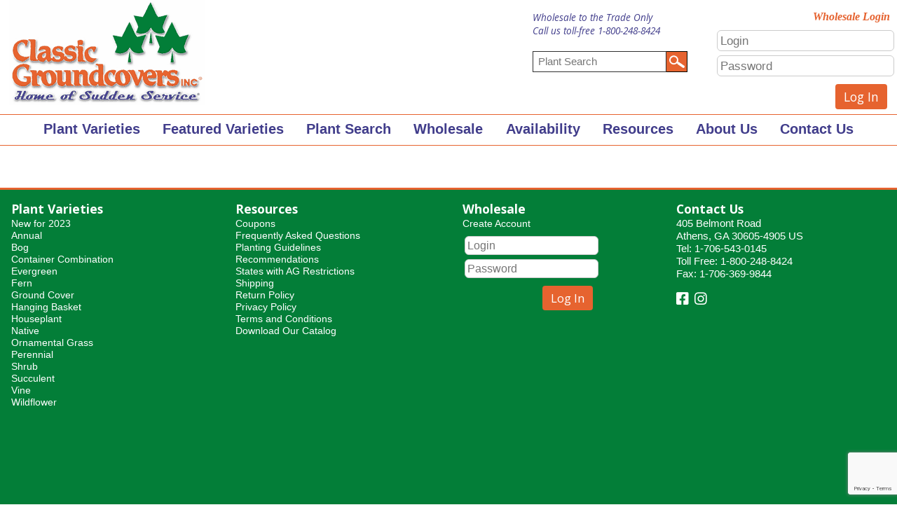

--- FILE ---
content_type: text/html;charset=UTF-8
request_url: https://www.classic-groundcovers.com/genus/Parthenocissus
body_size: 5647
content:


<!DOCTYPE html>
<html lang="en-US">
<head>
<base href="https://www.classic-groundcovers.com/" />
<!-- Google tag (gtag.js) -->
<script async src="https://www.googletagmanager.com/gtag/js?id=G-L6VK64X3CM"></script>
<script>
window.dataLayer = window.dataLayer || [];
function gtag(){dataLayer.push(arguments);}
gtag('js', new Date());
gtag('config', 'G-L6VK64X3CM');
</script>
<!-- End Google tag (gtag.js) -->
<meta charset="utf-8" />
<meta http-equiv="X-UA-Compatible" content="IE=edge,chrome=1" />
<meta http-equiv="Content-Type" content="text/html; charset=utf-8" />
<meta name="viewport" content="width=device-width" />
<meta http-equiv="cleartype" content="on" />
<title>Classic Groundcovers</title>
<meta name="author" content="Classic Groundcovers (http://www.classic-groundcovers.com)" />
<meta name="Keywords" content="" />
<meta name="Description" content="" />
<!--[if lte IE 8]>
<script src="http://html5shiv.googlecode.com/svn/trunk/html5.js"></script>
<![endif]-->
<!--[if gte IE 9]>
<style type="text/css">
.gradient {
filter: none !important;
}
</style>
<![endif]-->
<link rel="SHORTCUT ICON" type="image/gif" href="/image/favicon.gif" />
<link rel="stylesheet" href="https://cdnjs.cloudflare.com/ajax/libs/font-awesome/5.15.3/css/all.min.css" integrity="sha512-iBBXm8fW90+nuLcSKlbmrPcLa0OT92xO1BIsZ+ywDWZCvqsWgccV3gFoRBv0z+8dLJgyAHIhR35VZc2oM/gI1w==" crossorigin="anonymous" />
<link href='https://fonts.googleapis.com/css?family=Open+Sans:400,700,400italic' rel='stylesheet' type='text/css'>
<link rel="stylesheet" href="/css/onepcssgrid.css" />
<link rel="stylesheet" href="/css/menu.css" />
<link rel="stylesheet" href="/css/sake-responsive.css" />
<link rel="stylesheet" href="/css/colors.css" />
<link rel="stylesheet" href="/css/plants.css" />
<link rel="stylesheet" type="text/css" href="/css/slimmenu.css">
<script src="https://www.google.com/recaptcha/api.js?render=6LcQecYrAAAAANAEQX-zrT6YjCvJkGmfEAYDrSj2"></script>
<script src="/consoleAssets/javascript/mobile/modernizr-2.6.2.min.js"></script>
<script src="//ajax.googleapis.com/ajax/libs/jquery/1.8.2/jquery.min.js"></script>
<script>window.jQuery || document.write('<script src="/consoleAssets/javascript/mobile/jquery-1.8.2.min.js"><\/script>')</script>
<script src="/scripts/jquery.tabSlideOut.v1.3.js"></script>
<script type="text/javascript">
jQuery(function($){
$('.slide-out-div').tabSlideOut({
tabHandle: '.handle', //class of the element that will become your tab
pathToTabImage: 'image/button-mobileMenu.gif', //path to the image for the tab //Optionally can be set using css
imageHeight: '59px', //height of tab image //Optionally can be set using css
imageWidth: '84px', //width of tab image //Optionally can be set using css
tabLocation: 'left', //side of screen where tab lives, top, right, bottom, or left
speed: 300, //speed of animation
action: 'click', //options: 'click' or 'hover', action to trigger animation
topPos: '128px', //position from the top/ use if tabLocation is left or right
leftPos: '10px', //position from left/ use if tabLocation is bottom or top
fixedPosition: false //options: true makes it stick(fixed position) on scroll
});
})
</script>
<script type="text/javascript">
function unhide(divID) {
var item = document.getElementById(divID);
if (item) {
item.className=(item.className=='hidden')?'unhidden':'hidden';
}
}
</script>
<script type="text/javascript">
function hide(divID) {
var item = document.getElementById(divID);
if (item) {
item.className=(item.className=='unhidden')?'hidden':'unhidden';
}
}
</script>
<style>
@media all and (max-width: 768px) {
.onerow {
margin: 0 0 0px;
}
}
</style>


	<script type="text/javascript">
		equalheight = function(container){
		
		var currentTallest = 0,
		     currentRowStart = 0,
		     rowDivs = new Array(),
		     $el,
		     topPosition = 0;
		 jQuery(container).each(function() {
		
		   $el = $(this);
		   $($el).height('auto')
		   topPostion = $el.position().top;
		
		   if (currentRowStart != topPostion) {
		     for (currentDiv = 0 ; currentDiv < rowDivs.length ; currentDiv++) {
		       rowDivs[currentDiv].height(currentTallest);
		     }
		     rowDivs.length = 0; // empty the array
		     currentRowStart = topPostion;
		     currentTallest = $el.height();
		     rowDivs.push($el);
		   } else {
		     rowDivs.push($el);
		     currentTallest = (currentTallest < $el.height()) ? ($el.height()) : (currentTallest);
		  }
		   for (currentDiv = 0 ; currentDiv < rowDivs.length ; currentDiv++) {
		     rowDivs[currentDiv].height(currentTallest);
		   }
		 });
		}
		
		jQuery(window).load(function() {
		  equalheight('.main article');
		});
		
		
		jQuery(window).resize(function(){
		  equalheight('.main article');
		});	
	</script>

	
	<script src="highlight.pack.js"></script>
	<script src="demo.js"></script>
	
	<!-- Add JQuery cookie plugin (optional) -->
	<script src="../src/jquery.cookie.js"></script>
	<!-- Add navgoco main js and css files  -->
	<script type="text/javascript" src="/src/jquery.navgoco.js"></script>
	<link rel="stylesheet" type="text/css" href="/src/jquery.navgoco.css" media="screen" />

<script type="text/javascript" id="demo1-javascript">
$(document).ready(function() {
	// Initialize navgoco with default options
	$("#demo1").navgoco({
		caretHtml: '',
		accordion: false,
		openClass: 'open',
		save: true,
		cookie: {
			name: 'navgoco',
			expires: false,
			path: '/'
		},
		slide: {
			duration: 400,
			easing: 'swing'
		},
		// Add Active class to clicked menu item
		onClickAfter: active_menu_cb,
	});

	$("#collapseAll").click(function(e) {
		e.preventDefault();
		$("#demo1").navgoco('toggle', false);
	});

	$("#expandAll").click(function(e) {
		e.preventDefault();
		$("#demo1").navgoco('toggle', true);
	});
});
</script>
<script type="text/javascript" id="demo2-javascript">
$(document).ready(function() {
	$("#demo2").navgoco({accordion: true});
});
</script>
</head>
<body style="margin:0px 0px 0px 0px;">
<script type="text/javascript">
$(function(){
// LOOK AT THE SCREEN WIDTH
if (screen.width >= 769) {
jQuery("#ImageDiv").load("/index.cfm/fuseaction/home.deviceDesktop");
} else if (screen.width >= 481) {
jQuery("#ImageDiv").load("/index.cfm/fuseaction/home.deviceTablet");
} else {
jQuery("#ImageDiv").load("/index.cfm/fuseaction/home.deviceMobile");
}
})
</script>
<!--[if lte IE 8]>
<p class="chromeframe">You are using an <strong>outdated</strong> browser.
Please <a href="http://browsehappy.com/" rel="external">upgrade your browser</a> or
<a href="http://www.google.com/chromeframe/?redirect=true">activate Google Chrome Frame</a> to improve your experience.</p>
<![endif]-->
<div class="onepcssgrid-1000">
<div class="onerow">
<div class="col12 header">
<div class="header-big">
<div class="desktop-header-nav">
<a href="Wholesale-Customers"><h3 style="font-size:100%;margin:0px;padding:0px">Wholesale Login</h3></a>
<form action="/index.cfm" method="post" style="margin-top:7px">
<input type="Hidden" name="fuseaction" value="wholesaler.main" />
<input type="Hidden" name="loginAttempt" value="true" />
<table cellpadding="6" cellspacing="1" border="0" width="100%">
<tr>
<td valign="top" align="left" style="padding:3px;width:100%"><input type="text" name="login" class="input" placeholder="Login" style="width:100%" required /></td>
</tr>
<tr>
<td valign="top" align="left" style="padding:3px;width:100%"><input type="password" maxlength="20" name="pw" placeholder="Password" class="input" style="width:100%" required /></td>
</tr>
<tr>
<td align="right">
<input accesskey="enter" style="float:right;margin-top:4px" type="submit" value="Log In" name="isLogin" class="roundbutton" alt="Log In" border="0" />
</td>
</tr>
</table>
</form>
</div>
<div class="desktop-header-search2">
<div>Wholesale to the Trade Only<br />
Call us toll-free 1-800-248-8424</div>
<form action="index.cfm" method="post" style="margin:20px 10px 5px 0%;float:left;width:100%;">
<input type="hidden" name="fuseaction" value="plants.kwsearchpost" />
<input type="text" name="variety" value="" onFocus="this.value=''" style=" -webkit-border-radius: 0; -moz-border-radius: 0;border-radius: 0px;width:70%;height:13px;border:1px solid #303030;border-width:1px;color:#666;padding:7px 7px 8px 7px;float:left;margin-left:0%;margin-right:0px" placeholder="Plant Search" />
<input type="submit" value="" class="desktop-header-submit" style="float:left"/>
</form>
</div>
<a href="https://www.classic-groundcovers.com"><img src="image/logo.gif" class="logo" border="0"></a>
</div>
<div class="header-tab">
<div class="desktop-header-nav">
<a href="Wholesale-Customers"><h3 style="font-size:100%;margin:0px;padding:0px">Wholesale Login</h3></a>
<form action="/index.cfm" method="post" style="margin-top:7px">
<input type="Hidden" name="fuseaction" value="wholesaler.main" />
<input type="Hidden" name="loginAttempt" value="true" />
<table cellpadding="6" cellspacing="1" border="0" width="100%">
<tr>
<td valign="top" align="left" style="padding:3px;width:100%"><input type="text" name="login" class="input" placeholder="Login" style="width:100%" required /></td>
</tr>
<tr>
<td valign="top" align="left" style="padding:3px;width:100%"><input type="password" maxlength="20" name="pw" placeholder="Password" class="input" style="width:100%" required /></td>
</tr>
<tr>
<td align="right">
<input accesskey="enter" style="float:right;margin-top:4px" type="submit" value="Log In" name="isLogin" class="roundbutton" alt="Log In" border="0" />
</td>
</tr>
</table>
</form>
</div>
<div class="desktop-header-search2">
<div>Wholesale to the Trade Only<br />
Call us toll-free 1-800-248-8424</div>
<form action="index.cfm" method="post" style="margin:20px 10px 5px 0%;float:left;width:100%;">
<input type="hidden" name="fuseaction" value="plants.kwsearchpost" />
<input type="text" name="variety" value="" onFocus="this.value=''" style=" -webkit-border-radius: 0; -moz-border-radius: 0;border-radius: 0px;width:70%;height:13px;border:1px solid #303030;border-width:1px;color:#666;padding:7px 7px 8px 7px;float:left;margin-left:0%;margin-right:0px" placeholder="Plant Search" />
<input type="submit" value="" class="desktop-header-submit" style="float:left"/>
</form>
</div>
<a href="https://www.classic-groundcovers.com"><img src="image/logo.gif" class="logo" border="0"></a>
</div>
<div class="header-mobile">
<div class="mobile-header-nav">
<a href="Wholesale-Customers">
<img src="image/mobicon-help.png" class="mobicon-header"></a>
<a href="Availability">
<img src="image/mobicon-availability.png" class="mobicon-header"></a>
</div>
<a href="https://www.classic-groundcovers.com"><img src="image/logo-mobile.gif" class="mobilelogo" border="0"></a>
</div>
</div>
</div>
<div class="onerow">
<div class="col12">
<div class="nav-big">
<div class="desktop-mainNav">
<a href="Plant-Varieties" class="vNav">Plant Varieties</a>
<a href="Featured-Varieties" class="vNav">Featured Varieties</a>
<a href="Plant-Search" class="vNav">Plant Search</a>
<a href="Wholesale-Customers" class="vNav">Wholesale</a>
<a href="Availability" class="vNav">Availability</a>
<a href="page/Resources" class="vNav">Resources</a>
<a href="page/About-Classic-Groundcovers" class="vNav">About Us</a>
<a href="Contact-Us" class="vNav">Contact Us</a>
</div>
</div>
<div class="nav-menu" style="width:96%;margin:0% 2% 0% 2%;">
<div class="slide-out-div" style="background-color:#ffffff;z-index:9999;padding: 0px;width: 72%;">
<a class="handle" href="">Menu</a>
<ul id="demo1" class="nav">
<li><a href="Plant-Varieties">Plant Varieties</a>
<ul>
<li><a href="cat/Annual" class="secondaryNav">&raquo;&nbsp;Annual</a></li>
<li><a href="cat/Bog" class="secondaryNav">&raquo;&nbsp;Bog</a></li>
<li><a href="cat/Container-Combination" class="secondaryNav">&raquo;&nbsp;Container Combination</a></li>
<li><a href="cat/Evergreen" class="secondaryNav">&raquo;&nbsp;Evergreen</a></li>
<li><a href="cat/Fern" class="secondaryNav">&raquo;&nbsp;Fern</a></li>
<li><a href="cat/Ground Cover" class="secondaryNav">&raquo;&nbsp;Ground Cover</a></li>
<li><a href="cat/Hanging-Basket" class="secondaryNav">&raquo;&nbsp;Hanging Basket</a></li>
<li><a href="cat/Houseplant" class="secondaryNav">&raquo;&nbsp;Houseplant</a></li>
<li><a href="http://www.classic-groundcovers.com/index.cfm/fuseaction/plants.main/typeID/43/index.htm" class="secondaryNav">&raquo;&nbsp;Native</a></li>
<li><a href="cat/Ornamental-Grass" class="secondaryNav">&raquo;&nbsp;Ornamental Grass</a></li>
<li><a href="cat/Perennial" class="secondaryNav">&raquo;&nbsp;Perennial</a></li>
<li><a href="cat/Shrub" class="secondaryNav">&raquo;&nbsp;Shrub</a></li>
<li><a href="cat/Succulent" class="secondaryNav">&raquo;&nbsp;Succulent</a></li>
<li><a href="cat/Vine" class="secondaryNav">&raquo;&nbsp;Vine</a></li>
<li><a href="cat/Wildflower" class="secondaryNav">&raquo;&nbsp;Wildflower</a></li>
</ul>
</li>
<li><a href="Featured-Varieties">Featured Varieties</a></li>
<li><a href="Plant-Search">Plant Search</a></li>
<li><a href="Wholesale-Customers">Wholesale</a></li>
<li><a href="Availability">Availability</a></li>
<li><a href="page/Resources">Resources</a>
<ul>
<li><a class="secondaryNav" href="page/Coupons" rel="">&raquo;&nbsp;Coupons</a></li>
<li><a class="secondaryNav" href="page/Frequently-Asked-Questions" rel="">&raquo;&nbsp;Frequently Asked Questions</a></li>
<li><a class="secondaryNav" href="page/Planting-Guidelines" rel="">&raquo;&nbsp;Planting Guidelines</a></li>
<li><a class="secondaryNav" href="page/Recommendations" rel="">&raquo;&nbsp;Recommendations</a></li>
<li><a class="secondaryNav" href="page/States-with-AG-Restrictions" rel="">&raquo;&nbsp;States with AG Restrictions</a></li>
<li><a class="secondaryNav" href="page/Shipping" rel="">&raquo;&nbsp;Shipping</a></li>
<li><a class="secondaryNav" href="page/Return-Policy" rel="">&raquo;&nbsp;Return Policy</a></li>
<li><a class="secondaryNav" href="page/Privacy-Policy" rel="">&raquo;&nbsp;Privacy Policy</a></li>
<li><a class="secondaryNav" href="page/Terms-and-Conditions" rel="">&raquo;&nbsp;Terms and Conditions</a></li>
<li><a class="secondaryNav" href="page/Download-Our-Catalog" rel="">&raquo;&nbsp;Download Our Catalog</a></li>
</ul>
</li>
<li><a href="page/About-Classic-Groundcovers">About Us</a></li>
<li><a href="Contact-Us">Contact Us</a></li>
</ul>
</div>
<form action="index.cfm" method="post" style="margin:12px 2% 0% 90px;float:left;width:70%">
<input type="hidden" name="fuseaction" value="plants.kwsearchpost" />
<input type="text" name="variety" value="" onFocus="this.value=''" style=" -webkit-border-radius: 0; -moz-border-radius: 0;border-radius: 0px;width:70%;height:21px;border:0px;color:##666;padding:7px 7px 8px 7px;float:left;margin-left:0%;margin-right:0px" placeholder="Plant Search" />
<input type="submit" value="" class="mobile-header-submit"/>
</form>
</div>
</div>
</div>
<div class="onerow">
<div class="col12" style="width:98%;margin:1% 1% 2% 1%;overflow:hidden;">
<!-- qry_plantlist.cfm -->
<span class="clear onepx">&nbsp;</span>
</div>
</div>
<div class="onerow">
<div class="col12 footer">
<div class="onerow">
<div class="col3">
<a class="footerMainNav" href="Plant-Varieties">Plant Varieties</a><br />
<a class="footerNav" href="New-Varieties">New for 2023</a><br />
<a class="footerNav" href="cat/Annual">Annual</a><br />
<a class="footerNav" href="cat/Bog">Bog</a><br />
<a class="footerNav" href="cat/Container-Combination">Container Combination</a><br />
<a class="footerNav" href="cat/Evergreen">Evergreen</a><br />
<a class="footerNav" href="cat/Fern">Fern</a><br />
<a class="footerNav" href="cat/Ground Cover">Ground Cover</a><br />
<a class="footerNav" href="cat/Hanging-Basket">Hanging Basket</a><br />
<a class="footerNav" href="cat/Houseplant">Houseplant</a><br />
<a href="http://www.classic-groundcovers.com/index.cfm/fuseaction/plants.main/typeID/43/index.htm" class="footerNav">Native</a><br />
<a class="footerNav" href="cat/Ornamental-Grass">Ornamental Grass</a><br />
<a class="footerNav" href="cat/Perennial">Perennial</a><br />
<a class="footerNav" href="cat/Shrub">Shrub</a><br />
<a class="footerNav" href="cat/Succulent">Succulent</a><br />
<a class="footerNav" href="cat/Vine">Vine</a><br />
<a class="footerNav" href="cat/Wildflower">Wildflower</a><br />
</div>
<div class="col3">
<a class="footerMainNav" href="page/Resources">Resources</a><br />
<a class="footerNav" href="page/Coupons" rel="">Coupons</a><br />
<a class="footerNav" href="page/Frequently-Asked-Questions" rel="">Frequently Asked Questions</a><br />
<a class="footerNav" href="page/Planting-Guidelines" rel="">Planting Guidelines</a><br />
<a class="footerNav" href="page/Recommendations" rel="">Recommendations</a><br />
<a class="footerNav" href="page/States-with-AG-Restrictions" rel="">States with AG Restrictions</a><br />
<a class="footerNav" href="page/Shipping" rel="">Shipping</a><br />
<a class="footerNav" href="page/Return-Policy" rel="">Return Policy</a><br />
<a class="footerNav" href="page/Privacy-Policy" rel="">Privacy Policy</a><br />
<a class="footerNav" href="page/Terms-and-Conditions" rel="">Terms and Conditions</a><br />
<a class="footerNav" href="page/Download-Our-Catalog" rel="">Download Our Catalog</a><br />
</div>
<div class="col6">
<div class="col4">
<a class="footerMainNav" href="Wholesale-Customers">Wholesale</a><br />
<a class="footerNav" href="Wholesale-Application">Create Account</a><br />
<form action="/index.cfm" method="post" style="margin-top:7px">
<input type="Hidden" name="fuseaction" value="wholesaler.main" />
<input type="Hidden" name="loginAttempt" value="true" />
<table cellpadding="6" cellspacing="1" border="0" width="100%">
<tr>
<td valign="top" align="left" style="padding:3px;width:100%"><input type="text" name="login" class="input" placeholder="Login" style="width:100%" required /></td>
</tr>
<tr>
<td valign="top" align="left" style="padding:3px;width:100%"><input type="password" maxlength="20" name="pw" placeholder="Password" class="input" style="width:100%" required /></td>
</tr>
<tr>
<td align="right">
<input accesskey="enter" style="float:right;margin-top:4px" type="submit" value="Log In" name="isLogin" class="roundbutton" alt="Log In" border="0" />
</td>
</tr>
</table>
</form>
</div>
<div class="col2">
<p>&nbsp;</p>
</div>
<div class="col6">
<a class="footerMainNav" href="Contact-Us">Contact Us</a><br />
<span style="line-height:120%">405 Belmont Road<br />
Athens, GA 30605-4905 US<br />
Tel: <a href="tel:+1-706-543-0145" class="white">1-706-543-0145</a><br />
Toll Free: 1-800-248-8424<br />
Fax: 1-706-369-9844<br />
<br /></span>
<div style="clear:both"></div>
<a href="https://www.facebook.com/Classic-Groundcovers-Inc-103155461824393" class="white" target="_blank"><i class="fab fa-facebook-square fa-lg"></i></a>&nbsp;
<a href="https://www.instagram.com/classicgroundcovers/" class="white" target="_blank"><i class="fab fa-instagram fa-lg"></i></a>
</div>
<div class="col12">
<div style="margin: 0.5em auto ;">
<iframe src="https://www.google.com/maps/embed?pb=!1m14!1m8!1m3!1d6625.21343945447!2d-83.30301500000002!3d33.874025!3m2!1i1024!2i768!4f13.1!3m3!1m2!1s0x88f6697b209fea29%3A0x8cd3e11ab8cc6e9a!2s405%20Belmont%20Rd%2C%20Athens%2C%20GA%2030605!5e0!3m2!1sen!2sus!4v1616173331846!5m2!1sen!2sus" width="100%" height="225" style="border:0;" allowfullscreen="" loading="lazy"></iframe>
</div>
</div>
</div>
</div>
<div style="clear:both"></div>
</div>
</div>
<div id="cartItemAdded" style="display:none;">
<div style="margin:5px 10px 13px 15px">
<div style="text-align:center;margin:6px 0px 13px 0px">
<a href="index.cfm/fuseaction/store.viewcart/index.htm" style="text-decoration:none;"><span class="home2" style="font-size:12px;font-weight:normal">Click here to view all 0 items in your cart</span></a>
</div>
<div style="font-size:15px;color:#303030;padding:4px 0px;text-align:center;background-color:#e7e8e8;margin:0px 0px 12px 0px;z-index:9999;-moz-border-radius: 5px;-webkit-border-radius: 5px;border-radius: 5px;">
Subtotal: $0.00
</div>
<a href="View-Cart" style="background-color:##e76430;color:##ffffff;padding:4px 8px;margin:0px 3px 16px 5px;text-decoration:none;font-size:90%;">View Cart</a>
<a href="Checkout" style="background-color:##037e38;color:##ffffff;padding:4px 8px;margin:0px 3px 16px 3px;text-decoration:none;font-size:90%;">Secure Checkout</a>
</div>
</div>
</div>



<div class="invisible">

	
	
	
	
	<script type="text/javascript">
		(function(i,s,o,g,r,a,m){i['GoogleAnalyticsObject']=r;i[r]=i[r]||function(){
		(i[r].q=i[r].q||[]).push(arguments)},i[r].l=1*new Date();a=s.createElement(o),
		m=s.getElementsByTagName(o)[0];a.async=1;a.src=g;m.parentNode.insertBefore(a,m)
		})(window,document,'script','//www.google-analytics.com/analytics.js','ga');
		
		ga('create', 'UA-45657730-1', 'classic-groundcovers.com');
		ga('send', 'pageview');
	</script>
	


</div>






<!--
Served by: upbeat-denim-maple.viviotech.us
-->

</body>
</html>



--- FILE ---
content_type: text/html; charset=utf-8
request_url: https://www.google.com/recaptcha/api2/anchor?ar=1&k=6LcQecYrAAAAANAEQX-zrT6YjCvJkGmfEAYDrSj2&co=aHR0cHM6Ly93d3cuY2xhc3NpYy1ncm91bmRjb3ZlcnMuY29tOjQ0Mw..&hl=en&v=PoyoqOPhxBO7pBk68S4YbpHZ&size=invisible&anchor-ms=20000&execute-ms=30000&cb=96qxrux00h7y
body_size: 48635
content:
<!DOCTYPE HTML><html dir="ltr" lang="en"><head><meta http-equiv="Content-Type" content="text/html; charset=UTF-8">
<meta http-equiv="X-UA-Compatible" content="IE=edge">
<title>reCAPTCHA</title>
<style type="text/css">
/* cyrillic-ext */
@font-face {
  font-family: 'Roboto';
  font-style: normal;
  font-weight: 400;
  font-stretch: 100%;
  src: url(//fonts.gstatic.com/s/roboto/v48/KFO7CnqEu92Fr1ME7kSn66aGLdTylUAMa3GUBHMdazTgWw.woff2) format('woff2');
  unicode-range: U+0460-052F, U+1C80-1C8A, U+20B4, U+2DE0-2DFF, U+A640-A69F, U+FE2E-FE2F;
}
/* cyrillic */
@font-face {
  font-family: 'Roboto';
  font-style: normal;
  font-weight: 400;
  font-stretch: 100%;
  src: url(//fonts.gstatic.com/s/roboto/v48/KFO7CnqEu92Fr1ME7kSn66aGLdTylUAMa3iUBHMdazTgWw.woff2) format('woff2');
  unicode-range: U+0301, U+0400-045F, U+0490-0491, U+04B0-04B1, U+2116;
}
/* greek-ext */
@font-face {
  font-family: 'Roboto';
  font-style: normal;
  font-weight: 400;
  font-stretch: 100%;
  src: url(//fonts.gstatic.com/s/roboto/v48/KFO7CnqEu92Fr1ME7kSn66aGLdTylUAMa3CUBHMdazTgWw.woff2) format('woff2');
  unicode-range: U+1F00-1FFF;
}
/* greek */
@font-face {
  font-family: 'Roboto';
  font-style: normal;
  font-weight: 400;
  font-stretch: 100%;
  src: url(//fonts.gstatic.com/s/roboto/v48/KFO7CnqEu92Fr1ME7kSn66aGLdTylUAMa3-UBHMdazTgWw.woff2) format('woff2');
  unicode-range: U+0370-0377, U+037A-037F, U+0384-038A, U+038C, U+038E-03A1, U+03A3-03FF;
}
/* math */
@font-face {
  font-family: 'Roboto';
  font-style: normal;
  font-weight: 400;
  font-stretch: 100%;
  src: url(//fonts.gstatic.com/s/roboto/v48/KFO7CnqEu92Fr1ME7kSn66aGLdTylUAMawCUBHMdazTgWw.woff2) format('woff2');
  unicode-range: U+0302-0303, U+0305, U+0307-0308, U+0310, U+0312, U+0315, U+031A, U+0326-0327, U+032C, U+032F-0330, U+0332-0333, U+0338, U+033A, U+0346, U+034D, U+0391-03A1, U+03A3-03A9, U+03B1-03C9, U+03D1, U+03D5-03D6, U+03F0-03F1, U+03F4-03F5, U+2016-2017, U+2034-2038, U+203C, U+2040, U+2043, U+2047, U+2050, U+2057, U+205F, U+2070-2071, U+2074-208E, U+2090-209C, U+20D0-20DC, U+20E1, U+20E5-20EF, U+2100-2112, U+2114-2115, U+2117-2121, U+2123-214F, U+2190, U+2192, U+2194-21AE, U+21B0-21E5, U+21F1-21F2, U+21F4-2211, U+2213-2214, U+2216-22FF, U+2308-230B, U+2310, U+2319, U+231C-2321, U+2336-237A, U+237C, U+2395, U+239B-23B7, U+23D0, U+23DC-23E1, U+2474-2475, U+25AF, U+25B3, U+25B7, U+25BD, U+25C1, U+25CA, U+25CC, U+25FB, U+266D-266F, U+27C0-27FF, U+2900-2AFF, U+2B0E-2B11, U+2B30-2B4C, U+2BFE, U+3030, U+FF5B, U+FF5D, U+1D400-1D7FF, U+1EE00-1EEFF;
}
/* symbols */
@font-face {
  font-family: 'Roboto';
  font-style: normal;
  font-weight: 400;
  font-stretch: 100%;
  src: url(//fonts.gstatic.com/s/roboto/v48/KFO7CnqEu92Fr1ME7kSn66aGLdTylUAMaxKUBHMdazTgWw.woff2) format('woff2');
  unicode-range: U+0001-000C, U+000E-001F, U+007F-009F, U+20DD-20E0, U+20E2-20E4, U+2150-218F, U+2190, U+2192, U+2194-2199, U+21AF, U+21E6-21F0, U+21F3, U+2218-2219, U+2299, U+22C4-22C6, U+2300-243F, U+2440-244A, U+2460-24FF, U+25A0-27BF, U+2800-28FF, U+2921-2922, U+2981, U+29BF, U+29EB, U+2B00-2BFF, U+4DC0-4DFF, U+FFF9-FFFB, U+10140-1018E, U+10190-1019C, U+101A0, U+101D0-101FD, U+102E0-102FB, U+10E60-10E7E, U+1D2C0-1D2D3, U+1D2E0-1D37F, U+1F000-1F0FF, U+1F100-1F1AD, U+1F1E6-1F1FF, U+1F30D-1F30F, U+1F315, U+1F31C, U+1F31E, U+1F320-1F32C, U+1F336, U+1F378, U+1F37D, U+1F382, U+1F393-1F39F, U+1F3A7-1F3A8, U+1F3AC-1F3AF, U+1F3C2, U+1F3C4-1F3C6, U+1F3CA-1F3CE, U+1F3D4-1F3E0, U+1F3ED, U+1F3F1-1F3F3, U+1F3F5-1F3F7, U+1F408, U+1F415, U+1F41F, U+1F426, U+1F43F, U+1F441-1F442, U+1F444, U+1F446-1F449, U+1F44C-1F44E, U+1F453, U+1F46A, U+1F47D, U+1F4A3, U+1F4B0, U+1F4B3, U+1F4B9, U+1F4BB, U+1F4BF, U+1F4C8-1F4CB, U+1F4D6, U+1F4DA, U+1F4DF, U+1F4E3-1F4E6, U+1F4EA-1F4ED, U+1F4F7, U+1F4F9-1F4FB, U+1F4FD-1F4FE, U+1F503, U+1F507-1F50B, U+1F50D, U+1F512-1F513, U+1F53E-1F54A, U+1F54F-1F5FA, U+1F610, U+1F650-1F67F, U+1F687, U+1F68D, U+1F691, U+1F694, U+1F698, U+1F6AD, U+1F6B2, U+1F6B9-1F6BA, U+1F6BC, U+1F6C6-1F6CF, U+1F6D3-1F6D7, U+1F6E0-1F6EA, U+1F6F0-1F6F3, U+1F6F7-1F6FC, U+1F700-1F7FF, U+1F800-1F80B, U+1F810-1F847, U+1F850-1F859, U+1F860-1F887, U+1F890-1F8AD, U+1F8B0-1F8BB, U+1F8C0-1F8C1, U+1F900-1F90B, U+1F93B, U+1F946, U+1F984, U+1F996, U+1F9E9, U+1FA00-1FA6F, U+1FA70-1FA7C, U+1FA80-1FA89, U+1FA8F-1FAC6, U+1FACE-1FADC, U+1FADF-1FAE9, U+1FAF0-1FAF8, U+1FB00-1FBFF;
}
/* vietnamese */
@font-face {
  font-family: 'Roboto';
  font-style: normal;
  font-weight: 400;
  font-stretch: 100%;
  src: url(//fonts.gstatic.com/s/roboto/v48/KFO7CnqEu92Fr1ME7kSn66aGLdTylUAMa3OUBHMdazTgWw.woff2) format('woff2');
  unicode-range: U+0102-0103, U+0110-0111, U+0128-0129, U+0168-0169, U+01A0-01A1, U+01AF-01B0, U+0300-0301, U+0303-0304, U+0308-0309, U+0323, U+0329, U+1EA0-1EF9, U+20AB;
}
/* latin-ext */
@font-face {
  font-family: 'Roboto';
  font-style: normal;
  font-weight: 400;
  font-stretch: 100%;
  src: url(//fonts.gstatic.com/s/roboto/v48/KFO7CnqEu92Fr1ME7kSn66aGLdTylUAMa3KUBHMdazTgWw.woff2) format('woff2');
  unicode-range: U+0100-02BA, U+02BD-02C5, U+02C7-02CC, U+02CE-02D7, U+02DD-02FF, U+0304, U+0308, U+0329, U+1D00-1DBF, U+1E00-1E9F, U+1EF2-1EFF, U+2020, U+20A0-20AB, U+20AD-20C0, U+2113, U+2C60-2C7F, U+A720-A7FF;
}
/* latin */
@font-face {
  font-family: 'Roboto';
  font-style: normal;
  font-weight: 400;
  font-stretch: 100%;
  src: url(//fonts.gstatic.com/s/roboto/v48/KFO7CnqEu92Fr1ME7kSn66aGLdTylUAMa3yUBHMdazQ.woff2) format('woff2');
  unicode-range: U+0000-00FF, U+0131, U+0152-0153, U+02BB-02BC, U+02C6, U+02DA, U+02DC, U+0304, U+0308, U+0329, U+2000-206F, U+20AC, U+2122, U+2191, U+2193, U+2212, U+2215, U+FEFF, U+FFFD;
}
/* cyrillic-ext */
@font-face {
  font-family: 'Roboto';
  font-style: normal;
  font-weight: 500;
  font-stretch: 100%;
  src: url(//fonts.gstatic.com/s/roboto/v48/KFO7CnqEu92Fr1ME7kSn66aGLdTylUAMa3GUBHMdazTgWw.woff2) format('woff2');
  unicode-range: U+0460-052F, U+1C80-1C8A, U+20B4, U+2DE0-2DFF, U+A640-A69F, U+FE2E-FE2F;
}
/* cyrillic */
@font-face {
  font-family: 'Roboto';
  font-style: normal;
  font-weight: 500;
  font-stretch: 100%;
  src: url(//fonts.gstatic.com/s/roboto/v48/KFO7CnqEu92Fr1ME7kSn66aGLdTylUAMa3iUBHMdazTgWw.woff2) format('woff2');
  unicode-range: U+0301, U+0400-045F, U+0490-0491, U+04B0-04B1, U+2116;
}
/* greek-ext */
@font-face {
  font-family: 'Roboto';
  font-style: normal;
  font-weight: 500;
  font-stretch: 100%;
  src: url(//fonts.gstatic.com/s/roboto/v48/KFO7CnqEu92Fr1ME7kSn66aGLdTylUAMa3CUBHMdazTgWw.woff2) format('woff2');
  unicode-range: U+1F00-1FFF;
}
/* greek */
@font-face {
  font-family: 'Roboto';
  font-style: normal;
  font-weight: 500;
  font-stretch: 100%;
  src: url(//fonts.gstatic.com/s/roboto/v48/KFO7CnqEu92Fr1ME7kSn66aGLdTylUAMa3-UBHMdazTgWw.woff2) format('woff2');
  unicode-range: U+0370-0377, U+037A-037F, U+0384-038A, U+038C, U+038E-03A1, U+03A3-03FF;
}
/* math */
@font-face {
  font-family: 'Roboto';
  font-style: normal;
  font-weight: 500;
  font-stretch: 100%;
  src: url(//fonts.gstatic.com/s/roboto/v48/KFO7CnqEu92Fr1ME7kSn66aGLdTylUAMawCUBHMdazTgWw.woff2) format('woff2');
  unicode-range: U+0302-0303, U+0305, U+0307-0308, U+0310, U+0312, U+0315, U+031A, U+0326-0327, U+032C, U+032F-0330, U+0332-0333, U+0338, U+033A, U+0346, U+034D, U+0391-03A1, U+03A3-03A9, U+03B1-03C9, U+03D1, U+03D5-03D6, U+03F0-03F1, U+03F4-03F5, U+2016-2017, U+2034-2038, U+203C, U+2040, U+2043, U+2047, U+2050, U+2057, U+205F, U+2070-2071, U+2074-208E, U+2090-209C, U+20D0-20DC, U+20E1, U+20E5-20EF, U+2100-2112, U+2114-2115, U+2117-2121, U+2123-214F, U+2190, U+2192, U+2194-21AE, U+21B0-21E5, U+21F1-21F2, U+21F4-2211, U+2213-2214, U+2216-22FF, U+2308-230B, U+2310, U+2319, U+231C-2321, U+2336-237A, U+237C, U+2395, U+239B-23B7, U+23D0, U+23DC-23E1, U+2474-2475, U+25AF, U+25B3, U+25B7, U+25BD, U+25C1, U+25CA, U+25CC, U+25FB, U+266D-266F, U+27C0-27FF, U+2900-2AFF, U+2B0E-2B11, U+2B30-2B4C, U+2BFE, U+3030, U+FF5B, U+FF5D, U+1D400-1D7FF, U+1EE00-1EEFF;
}
/* symbols */
@font-face {
  font-family: 'Roboto';
  font-style: normal;
  font-weight: 500;
  font-stretch: 100%;
  src: url(//fonts.gstatic.com/s/roboto/v48/KFO7CnqEu92Fr1ME7kSn66aGLdTylUAMaxKUBHMdazTgWw.woff2) format('woff2');
  unicode-range: U+0001-000C, U+000E-001F, U+007F-009F, U+20DD-20E0, U+20E2-20E4, U+2150-218F, U+2190, U+2192, U+2194-2199, U+21AF, U+21E6-21F0, U+21F3, U+2218-2219, U+2299, U+22C4-22C6, U+2300-243F, U+2440-244A, U+2460-24FF, U+25A0-27BF, U+2800-28FF, U+2921-2922, U+2981, U+29BF, U+29EB, U+2B00-2BFF, U+4DC0-4DFF, U+FFF9-FFFB, U+10140-1018E, U+10190-1019C, U+101A0, U+101D0-101FD, U+102E0-102FB, U+10E60-10E7E, U+1D2C0-1D2D3, U+1D2E0-1D37F, U+1F000-1F0FF, U+1F100-1F1AD, U+1F1E6-1F1FF, U+1F30D-1F30F, U+1F315, U+1F31C, U+1F31E, U+1F320-1F32C, U+1F336, U+1F378, U+1F37D, U+1F382, U+1F393-1F39F, U+1F3A7-1F3A8, U+1F3AC-1F3AF, U+1F3C2, U+1F3C4-1F3C6, U+1F3CA-1F3CE, U+1F3D4-1F3E0, U+1F3ED, U+1F3F1-1F3F3, U+1F3F5-1F3F7, U+1F408, U+1F415, U+1F41F, U+1F426, U+1F43F, U+1F441-1F442, U+1F444, U+1F446-1F449, U+1F44C-1F44E, U+1F453, U+1F46A, U+1F47D, U+1F4A3, U+1F4B0, U+1F4B3, U+1F4B9, U+1F4BB, U+1F4BF, U+1F4C8-1F4CB, U+1F4D6, U+1F4DA, U+1F4DF, U+1F4E3-1F4E6, U+1F4EA-1F4ED, U+1F4F7, U+1F4F9-1F4FB, U+1F4FD-1F4FE, U+1F503, U+1F507-1F50B, U+1F50D, U+1F512-1F513, U+1F53E-1F54A, U+1F54F-1F5FA, U+1F610, U+1F650-1F67F, U+1F687, U+1F68D, U+1F691, U+1F694, U+1F698, U+1F6AD, U+1F6B2, U+1F6B9-1F6BA, U+1F6BC, U+1F6C6-1F6CF, U+1F6D3-1F6D7, U+1F6E0-1F6EA, U+1F6F0-1F6F3, U+1F6F7-1F6FC, U+1F700-1F7FF, U+1F800-1F80B, U+1F810-1F847, U+1F850-1F859, U+1F860-1F887, U+1F890-1F8AD, U+1F8B0-1F8BB, U+1F8C0-1F8C1, U+1F900-1F90B, U+1F93B, U+1F946, U+1F984, U+1F996, U+1F9E9, U+1FA00-1FA6F, U+1FA70-1FA7C, U+1FA80-1FA89, U+1FA8F-1FAC6, U+1FACE-1FADC, U+1FADF-1FAE9, U+1FAF0-1FAF8, U+1FB00-1FBFF;
}
/* vietnamese */
@font-face {
  font-family: 'Roboto';
  font-style: normal;
  font-weight: 500;
  font-stretch: 100%;
  src: url(//fonts.gstatic.com/s/roboto/v48/KFO7CnqEu92Fr1ME7kSn66aGLdTylUAMa3OUBHMdazTgWw.woff2) format('woff2');
  unicode-range: U+0102-0103, U+0110-0111, U+0128-0129, U+0168-0169, U+01A0-01A1, U+01AF-01B0, U+0300-0301, U+0303-0304, U+0308-0309, U+0323, U+0329, U+1EA0-1EF9, U+20AB;
}
/* latin-ext */
@font-face {
  font-family: 'Roboto';
  font-style: normal;
  font-weight: 500;
  font-stretch: 100%;
  src: url(//fonts.gstatic.com/s/roboto/v48/KFO7CnqEu92Fr1ME7kSn66aGLdTylUAMa3KUBHMdazTgWw.woff2) format('woff2');
  unicode-range: U+0100-02BA, U+02BD-02C5, U+02C7-02CC, U+02CE-02D7, U+02DD-02FF, U+0304, U+0308, U+0329, U+1D00-1DBF, U+1E00-1E9F, U+1EF2-1EFF, U+2020, U+20A0-20AB, U+20AD-20C0, U+2113, U+2C60-2C7F, U+A720-A7FF;
}
/* latin */
@font-face {
  font-family: 'Roboto';
  font-style: normal;
  font-weight: 500;
  font-stretch: 100%;
  src: url(//fonts.gstatic.com/s/roboto/v48/KFO7CnqEu92Fr1ME7kSn66aGLdTylUAMa3yUBHMdazQ.woff2) format('woff2');
  unicode-range: U+0000-00FF, U+0131, U+0152-0153, U+02BB-02BC, U+02C6, U+02DA, U+02DC, U+0304, U+0308, U+0329, U+2000-206F, U+20AC, U+2122, U+2191, U+2193, U+2212, U+2215, U+FEFF, U+FFFD;
}
/* cyrillic-ext */
@font-face {
  font-family: 'Roboto';
  font-style: normal;
  font-weight: 900;
  font-stretch: 100%;
  src: url(//fonts.gstatic.com/s/roboto/v48/KFO7CnqEu92Fr1ME7kSn66aGLdTylUAMa3GUBHMdazTgWw.woff2) format('woff2');
  unicode-range: U+0460-052F, U+1C80-1C8A, U+20B4, U+2DE0-2DFF, U+A640-A69F, U+FE2E-FE2F;
}
/* cyrillic */
@font-face {
  font-family: 'Roboto';
  font-style: normal;
  font-weight: 900;
  font-stretch: 100%;
  src: url(//fonts.gstatic.com/s/roboto/v48/KFO7CnqEu92Fr1ME7kSn66aGLdTylUAMa3iUBHMdazTgWw.woff2) format('woff2');
  unicode-range: U+0301, U+0400-045F, U+0490-0491, U+04B0-04B1, U+2116;
}
/* greek-ext */
@font-face {
  font-family: 'Roboto';
  font-style: normal;
  font-weight: 900;
  font-stretch: 100%;
  src: url(//fonts.gstatic.com/s/roboto/v48/KFO7CnqEu92Fr1ME7kSn66aGLdTylUAMa3CUBHMdazTgWw.woff2) format('woff2');
  unicode-range: U+1F00-1FFF;
}
/* greek */
@font-face {
  font-family: 'Roboto';
  font-style: normal;
  font-weight: 900;
  font-stretch: 100%;
  src: url(//fonts.gstatic.com/s/roboto/v48/KFO7CnqEu92Fr1ME7kSn66aGLdTylUAMa3-UBHMdazTgWw.woff2) format('woff2');
  unicode-range: U+0370-0377, U+037A-037F, U+0384-038A, U+038C, U+038E-03A1, U+03A3-03FF;
}
/* math */
@font-face {
  font-family: 'Roboto';
  font-style: normal;
  font-weight: 900;
  font-stretch: 100%;
  src: url(//fonts.gstatic.com/s/roboto/v48/KFO7CnqEu92Fr1ME7kSn66aGLdTylUAMawCUBHMdazTgWw.woff2) format('woff2');
  unicode-range: U+0302-0303, U+0305, U+0307-0308, U+0310, U+0312, U+0315, U+031A, U+0326-0327, U+032C, U+032F-0330, U+0332-0333, U+0338, U+033A, U+0346, U+034D, U+0391-03A1, U+03A3-03A9, U+03B1-03C9, U+03D1, U+03D5-03D6, U+03F0-03F1, U+03F4-03F5, U+2016-2017, U+2034-2038, U+203C, U+2040, U+2043, U+2047, U+2050, U+2057, U+205F, U+2070-2071, U+2074-208E, U+2090-209C, U+20D0-20DC, U+20E1, U+20E5-20EF, U+2100-2112, U+2114-2115, U+2117-2121, U+2123-214F, U+2190, U+2192, U+2194-21AE, U+21B0-21E5, U+21F1-21F2, U+21F4-2211, U+2213-2214, U+2216-22FF, U+2308-230B, U+2310, U+2319, U+231C-2321, U+2336-237A, U+237C, U+2395, U+239B-23B7, U+23D0, U+23DC-23E1, U+2474-2475, U+25AF, U+25B3, U+25B7, U+25BD, U+25C1, U+25CA, U+25CC, U+25FB, U+266D-266F, U+27C0-27FF, U+2900-2AFF, U+2B0E-2B11, U+2B30-2B4C, U+2BFE, U+3030, U+FF5B, U+FF5D, U+1D400-1D7FF, U+1EE00-1EEFF;
}
/* symbols */
@font-face {
  font-family: 'Roboto';
  font-style: normal;
  font-weight: 900;
  font-stretch: 100%;
  src: url(//fonts.gstatic.com/s/roboto/v48/KFO7CnqEu92Fr1ME7kSn66aGLdTylUAMaxKUBHMdazTgWw.woff2) format('woff2');
  unicode-range: U+0001-000C, U+000E-001F, U+007F-009F, U+20DD-20E0, U+20E2-20E4, U+2150-218F, U+2190, U+2192, U+2194-2199, U+21AF, U+21E6-21F0, U+21F3, U+2218-2219, U+2299, U+22C4-22C6, U+2300-243F, U+2440-244A, U+2460-24FF, U+25A0-27BF, U+2800-28FF, U+2921-2922, U+2981, U+29BF, U+29EB, U+2B00-2BFF, U+4DC0-4DFF, U+FFF9-FFFB, U+10140-1018E, U+10190-1019C, U+101A0, U+101D0-101FD, U+102E0-102FB, U+10E60-10E7E, U+1D2C0-1D2D3, U+1D2E0-1D37F, U+1F000-1F0FF, U+1F100-1F1AD, U+1F1E6-1F1FF, U+1F30D-1F30F, U+1F315, U+1F31C, U+1F31E, U+1F320-1F32C, U+1F336, U+1F378, U+1F37D, U+1F382, U+1F393-1F39F, U+1F3A7-1F3A8, U+1F3AC-1F3AF, U+1F3C2, U+1F3C4-1F3C6, U+1F3CA-1F3CE, U+1F3D4-1F3E0, U+1F3ED, U+1F3F1-1F3F3, U+1F3F5-1F3F7, U+1F408, U+1F415, U+1F41F, U+1F426, U+1F43F, U+1F441-1F442, U+1F444, U+1F446-1F449, U+1F44C-1F44E, U+1F453, U+1F46A, U+1F47D, U+1F4A3, U+1F4B0, U+1F4B3, U+1F4B9, U+1F4BB, U+1F4BF, U+1F4C8-1F4CB, U+1F4D6, U+1F4DA, U+1F4DF, U+1F4E3-1F4E6, U+1F4EA-1F4ED, U+1F4F7, U+1F4F9-1F4FB, U+1F4FD-1F4FE, U+1F503, U+1F507-1F50B, U+1F50D, U+1F512-1F513, U+1F53E-1F54A, U+1F54F-1F5FA, U+1F610, U+1F650-1F67F, U+1F687, U+1F68D, U+1F691, U+1F694, U+1F698, U+1F6AD, U+1F6B2, U+1F6B9-1F6BA, U+1F6BC, U+1F6C6-1F6CF, U+1F6D3-1F6D7, U+1F6E0-1F6EA, U+1F6F0-1F6F3, U+1F6F7-1F6FC, U+1F700-1F7FF, U+1F800-1F80B, U+1F810-1F847, U+1F850-1F859, U+1F860-1F887, U+1F890-1F8AD, U+1F8B0-1F8BB, U+1F8C0-1F8C1, U+1F900-1F90B, U+1F93B, U+1F946, U+1F984, U+1F996, U+1F9E9, U+1FA00-1FA6F, U+1FA70-1FA7C, U+1FA80-1FA89, U+1FA8F-1FAC6, U+1FACE-1FADC, U+1FADF-1FAE9, U+1FAF0-1FAF8, U+1FB00-1FBFF;
}
/* vietnamese */
@font-face {
  font-family: 'Roboto';
  font-style: normal;
  font-weight: 900;
  font-stretch: 100%;
  src: url(//fonts.gstatic.com/s/roboto/v48/KFO7CnqEu92Fr1ME7kSn66aGLdTylUAMa3OUBHMdazTgWw.woff2) format('woff2');
  unicode-range: U+0102-0103, U+0110-0111, U+0128-0129, U+0168-0169, U+01A0-01A1, U+01AF-01B0, U+0300-0301, U+0303-0304, U+0308-0309, U+0323, U+0329, U+1EA0-1EF9, U+20AB;
}
/* latin-ext */
@font-face {
  font-family: 'Roboto';
  font-style: normal;
  font-weight: 900;
  font-stretch: 100%;
  src: url(//fonts.gstatic.com/s/roboto/v48/KFO7CnqEu92Fr1ME7kSn66aGLdTylUAMa3KUBHMdazTgWw.woff2) format('woff2');
  unicode-range: U+0100-02BA, U+02BD-02C5, U+02C7-02CC, U+02CE-02D7, U+02DD-02FF, U+0304, U+0308, U+0329, U+1D00-1DBF, U+1E00-1E9F, U+1EF2-1EFF, U+2020, U+20A0-20AB, U+20AD-20C0, U+2113, U+2C60-2C7F, U+A720-A7FF;
}
/* latin */
@font-face {
  font-family: 'Roboto';
  font-style: normal;
  font-weight: 900;
  font-stretch: 100%;
  src: url(//fonts.gstatic.com/s/roboto/v48/KFO7CnqEu92Fr1ME7kSn66aGLdTylUAMa3yUBHMdazQ.woff2) format('woff2');
  unicode-range: U+0000-00FF, U+0131, U+0152-0153, U+02BB-02BC, U+02C6, U+02DA, U+02DC, U+0304, U+0308, U+0329, U+2000-206F, U+20AC, U+2122, U+2191, U+2193, U+2212, U+2215, U+FEFF, U+FFFD;
}

</style>
<link rel="stylesheet" type="text/css" href="https://www.gstatic.com/recaptcha/releases/PoyoqOPhxBO7pBk68S4YbpHZ/styles__ltr.css">
<script nonce="MHU4JZBHsEcIqd77BSepOQ" type="text/javascript">window['__recaptcha_api'] = 'https://www.google.com/recaptcha/api2/';</script>
<script type="text/javascript" src="https://www.gstatic.com/recaptcha/releases/PoyoqOPhxBO7pBk68S4YbpHZ/recaptcha__en.js" nonce="MHU4JZBHsEcIqd77BSepOQ">
      
    </script></head>
<body><div id="rc-anchor-alert" class="rc-anchor-alert"></div>
<input type="hidden" id="recaptcha-token" value="[base64]">
<script type="text/javascript" nonce="MHU4JZBHsEcIqd77BSepOQ">
      recaptcha.anchor.Main.init("[\x22ainput\x22,[\x22bgdata\x22,\x22\x22,\[base64]/[base64]/UltIKytdPWE6KGE8MjA0OD9SW0grK109YT4+NnwxOTI6KChhJjY0NTEyKT09NTUyOTYmJnErMTxoLmxlbmd0aCYmKGguY2hhckNvZGVBdChxKzEpJjY0NTEyKT09NTYzMjA/[base64]/MjU1OlI/[base64]/[base64]/[base64]/[base64]/[base64]/[base64]/[base64]/[base64]/[base64]/[base64]\x22,\[base64]\\u003d\\u003d\x22,\x22wohtARDDkMKVIkBKw7bCgMKLfsOtGRnCp07CvTMtZcK2QMOXT8O+B8OlZsORMcKNw5rCkh3DpV7DhsKCblTCvVfCn8KkYcKrwq7DgMOGw6FCw5jCvW0FJW7CusKdw7LDgTnDo8Kywo8RCcOwEMOjQMKsw6Vnw7/DonXDuH7Crm3DjTvDlQvDtsOewpZtw7TCtsOowqRHwpZJwrs/wqYLw6fDgMK2WArDrhDCpz7Cj8OHUMO/TcKTGsOYZ8O4EMKaOiRtXAHCv8KjD8OQwpwfLhIVE8OxwqhKGcO1NcOiAMKlwpvDr8Oewo8gQsOaDyrCoAbDpkHCoFrCvEdMwo8SSUUQTMKqwp3DuWfDlgwzw5fCpH7DqMOye8K/wodpwo/Dr8KPwqodwq7CrsKiw5xuw6x2wobDm8OOw5/CkwDDmQrCi8OccyTCnMK9MMOwwqHCmHzDkcKIw7R5b8Ksw5UHE8OJSsKfwpYYHcKew7PDm8OWYCjCuEjDlUY8wqM0S1tGKwTDuXbCl8OoCyxlw5Ecwqt1w6vDq8KBw60aCMKMw55pwrQiwo3CoR/DhnPCrMK4w5zDi0/CjsO4wpDCuyPCkMOXV8K2CyrChTrCtFnDtMOCEFpbwpvDl8Oew7ZMcCdewoPDkXnDgMKJRyrCpMOWw4jCqMKEwrvCpMKlwqsYwp7CiFvClhPCs0DDvcKvNgrDgsKbLsOuQMOHFUllw5HCk13DkAYfw5zCgsO3wrFPPcKoMTB/OMKiw4U+wojCosOJEsKvbwp1wpLDtX3Dvl82NDfDtcOWwo5vw5Jowq/[base64]/DuhrCoG1QUx7DjsO0cMOgwrDDj8Kgw6bCpsKZw4bCrx5Hwo9iK8KpRMO6w4nCmG4/wrE9QsKZKcOaw5/DisOuwp1TMcKJwpEbEsKKbgdQw6TCs8OtwqzDvhA3aX90Q8KPwoLDuDZ/w70HXcOjwo9wTMKJw7fDoWhtwr0DwqJBw5h5wrrCgnrCo8KFKATCo2vDm8OyLm/CisKLTkbCjMO9f20mw7LCklbDl8OqWMKkUR/CgsKBw4vDocKbwq/DpX5fXE5ldcKaIGEGwpBLRMOqwqV6J2xtw67CnBxLNCZfw6/DqMOJNMOEw7ZGwoB+w7QEwrzDoW58PRp9HBlMH1HCpcOlbTwPPmHDmkLDvTfDo8OtGnNAIH4uU8KCw5vDm25QDigEw7rCiMOIBMObw5UmScONHHYdI2HClMKtJwbDlyZ4f8KQw4/Cq8KaOMK4K8OmAyXDiMO8wrfDlCXDgHh4cMO/wqHDvMKPw4hxw7A2w63CqHfDuh1fPcOowqbCvcKGHiQke8Ksw6kMwoLDmn7CicKcZBg/[base64]/Z8KWQ8OPwq8VwqXCjMKeYCMQwqXCpcOxwqcJNyPCscKEwo1ow5vChsKKecOGD2dNw7nCm8KPw6luwrbDggjDtQ1UUMKGwoBiLEw9R8KUe8OQwo3DtMKcw6LDu8KWw61qwp7Co8O/GsOcUMOzbAfCocO0wqJMwrMIwpABWDLCvCjDtBlWIsOeNS/DgcKnLsKaQSvDgcOdRsOFeVrDvcK9IQDDqhnDo8OjF8KBMTDDlMOFe1QXNFFiQMOUGQ4PwqBwC8Kkw71Zw4nDgXgpwpXDl8Ksw47Du8OHJsKiRX4PGRo2bBDDp8OnIh9WD8OnLFDCq8Kew5bDtWQ0w7HClsKpXWs2w68GK8K5JsKdfg7DhMOHwoIqSV/Di8O4asOgw5A8wp/DgzbCux/Dpj5fw6Q+wofDl8O8woo8BV/DrcOvwofDkBNzw4nDhcKfL8KXw7DDnD7DtMOgwqjCicKzworDncO+wp7DrW/[base64]/[base64]/DoMKJwqV+W23Cmy7Dp0DCtz/[base64]/XMORwrZYRAhANAAFAsKMw6Vmw4vDsnwrwpHDvmgYLcK8AsKgdMKFI8KrwrcNSsOlw4Qpw5zDuCxow7MrE8Klw5drMRYHw78VIjPDk1JZw4N5cMOvwqnCiMKQK0Ngwr1lNBbCpjHDkcKEw4MuwqBZwo/[base64]/Y2jDq8OzwoNkwpxYGkRmN8OHfipBwrXCpMKvbCElZENaB8K2c8O2AlPCmxwoe8KKB8OmcHlkw6fDs8KxdsODw6Zvc0XDqU1sYWLDhMOfw6TDvAnCkxjCrAXCr8KoSE1QXsKAaR1pwp8zw7nCucKkE8ODK8K5BgxLwrTCiXMGN8KYw4DCtMK/[base64]/PhIUwrXDkcOrWynCnF1nRcKTJ2fDksOLwpMhNcK4wqVPw7LDscObNS4fw6jCv8KDOmQ7w7rDvB/CjmTCs8OeFsOHJzQfw73DhjjDohrDtS58w490MsOEwpfDmxNcwoV4woslZ8KlwpkzMR/DoDPDt8KCwopgAMK4w6Vpw5duwoNZw5dLw6IUw4XCt8OKA3vCpGJ/w5c1wr/DulDDkk5Mw7JKwr19w4Auwo7DqTgtcMKTbcOyw6DCv8K0w6ttwoTDhsOqwozDtkQpwqJwwrvDrSDDp1TDjF/Co1vCjMO2wqrDosOSXXpnwpoNwprDq0rCosKnwpLDkjYeBXHDosOqZG8YCMKoPgQcwqTCtTHCt8KlT3PCv8OOAMO7w7DCksOFw6fDksKSwrXCpw5swq85LcKGw4wew7NVwp/CviHDrMOodgbCisO/c1jDrcOhX15kIsO4TcKvwo/CkcKvw5vDnUVCdGnCssKAwqE5w4jDkFzCoMOtw6vDscOXw7AGw6jDuMOJdwHDqVtYUgDCuXFLw5JMGlzDvS/Cg8KGaybDvMKmwoQEDQFZC8O0dcKXw5HDjMKwwqzCoGgmRlTCrMOlJMKawpAHZWbCiMK3wrnDpTkfARjDvsOtR8KcwrbCuXJGwpNgwpzCpcOjWsKqw5jDg3zDiyMbwrTDiU9VwrnDlsOswp7Cp8KZGcKGwpTClxfCpRXCnTJfw5/Cj2rCqsKXHGJeT8O9w53DgHxiNRfDmcOLOsKhwovDhAHDlcOtEsO6D31LUMOResO+eDIxZ8OQaMK+wpfCn8KqwqfDiCZjw4h9w4/DgsKOJsK8c8KmOMOEBcOGfMK2w6/[base64]/DmiNuw6EEwrHClyrCpMKkJMOEw67DmsOfwqXCiCtgw4HDhxpqw4rCk8OAwozCu0J2wp3Dt3DCoMK9FMKqwpnCm3kbwqhYQE/CscK7wog0wpdgdWtdwr7DgngiwqYlwq3CtCgtMUs+w50xw4rCtWEywq4Iw6LDn1HDlsO8CcKuw4PDr8KMfsOGw4IMQsKDwpERwqkCwqTDv8OpP18AwpzCscOdwqY1w6LCvgvDgcOLESjDnAVJwpHCkMOWw5BHw4B8SMK0TTZ9EEZBPcKFMMKFwp1/[base64]/DhsOKw4vDgcKmFlpwS8KuN18KwoZEacK8HcORVMKkwpRZw6XDkMKfw7dVw7pTasK3w5LCplnCthZ4w5fCrsOKH8OqwotAE3fCpT/Cr8K5N8Kre8KIMQfDo1U3DsKTw57CscO2wpxlw6nCv8O8BsOUI1VBF8K9CCZlGU7DhMKpwocawqbDvl/DlcKsfMO3w6xDFMOow7vCsMKEGyLDjk3DsMK6S8O/wpLCpxvCvHE4RMOvdMKTwpnDqWPCh8KVwpfDu8OWwqgvBnzCusOMBSsGbsK5wr89w7knw6vCl0VHwrcgwrPDvAJodCIWGS7DncOcWcKkJxkdw7I1dMOhwpF5bMKUwqtqw7XDnXRfccKqOC9+fMKGM2HCqV/DhMK8cAjDmUUBwohTFBgAw4vDli3Cmk8QM2wIwrXDsxtGwq5awrImw71IAcOlw5PDqyLDo8OLw6bDr8Ovw7sQIMOXwpI7w78swopdfcOeJcOxw6zDgMK4wq/DhX3Cg8O1w7vDpsKgw4sEYGQxwp7CgGzDqcOffVxaeMOoQSdxw7/DmsOQw7rDiXN0w5o/wphMw4nDocKsKG00wpjDocKiQ8OBw6NlPTTChcOgSXJGw5EhW8KhwozCmCDClEjDhsONJRzCs8O3w7HDvsKhNVbCscKTw68KUBrCpMKHwpVKwqnCgVd/ECfDnyrCncOkdgrCucKhLlxaFMOeBcK8DsO5wqUGw6jCmRR7DMKQBMOuI8KMGMOBcSTCslfCjk3Dn8KSDsO5N8Krw5BvbcKAW8O3wrNlwqQSBElRRcKYUjjCo8OjwrLCv8K1wr3Cn8OjIsOfX8KXd8KSHMKTw59ywqTCuBDDqGl5aV/CvsKoQhzDhCQ9BXnDplZYwoA8NsKJaGLCm3J6wrEhwoPCuj/[base64]/Du0XDlSkaC2TDi8ORw7bDrsKKw6RUw6/CiwjCicO8w4DDrW/[base64]/DlMKRDSJNwpbDmsKIw6rDp8Onw4Vtw7nCocOpw4vDoMOIUXksw6k0HsO1w4rCixbDqsKgwrE2wqg5RsOGB8KJN13DgcKSw4DDthA5MgEGw5trWcKzwqbDvsKkX2h/wpZ3I8OAe2TDrcKCwrxNE8O5VnHDn8KLI8K0KlAvZcKRDjEzWg0/wqjDqsOZO8O/woFcaCjChWLDnsKbYwU4wqUQH8O2CTXDssKsdSZCw4TDvcObIGVcHsKZwrtQEyd9P8K+SEzCiVTDkxJSbUfDhgkvw5o3woceNlggQ1fCiMOewq1JUMOKDShmc8KrVmJhwp5WwrvClVQCQmzDglvDssKQPcKwwr/Ci3RoQsO0woJca8KmAiHDqFo5FlMjJHHCrcO1w5vDnsKiwrrCvcOQVsK4QhcDw4TCsjZ7wokMHMKddUPDnsK+wrvCvsKFw67DrcOPNMKeOMO3w4TCg3fCo8KFw5d/ZVV1w57DgMOOdMKNOcKVPsKHwrgkC3EaQCVJQ0LDnj7DiE7ChMKGwrHCijTDgsO9asKwVMOxHB0DwrgyH0IEwohMw63CjMO/wpApRF/CvcONw5HCjWPDi8OpwqcLRMOOwoJkJcOsOjnCjRcZwp5nVx/DswrCvSzCiMOfCcOZI27DqsOAwpjDsEBJw53CqsOYwpzCoMOqWMKxLFRSEsO7w71nA2rCllvCkX7DhcOnEW1iwpZXWiJnRcO5wrPCm8OaUGPClAcGQBkgNFfDm0oOKTbDr13CrBVhP3zCtcOSwpLDhcKIwp/[base64]/CqcKwF8Oqw58Lw6XDvsOow4IDDMOTGcK/w4jCjHUxPh3DoH3CuWHDlcOMYMOtLXQ/[base64]/CrcOoCcO6w6bCm0/DocOobsOsJBrDkkoDwrl5wrNHZcOSwqzCghQ2wqtSNjNtwqvCtWLDisKMUcOHw6zDvg4GDQHDgzYWXGLDpghZw5IjMMOZwoNfMcKFwpwEw6wOE8KlEsKJw7jDucKVwpwOIG7DllDClXF8QGAhw4w+wq3CsMKBw4QqNsOZw4XCoivCuRvDsB/CpcKPwolHw4bDpMKZf8OiasKWwqgjwoU9Mg3Dj8O3wqPCq8KILWfDq8KMwqrDqwwOw6ECw645w59JPyxJw5zDtsKEVT9Tw7Bbbi1vJMKNNcOIwqkRfkjDo8O6Y2XCv2YwEMO9JDXChMOgA8KpCDB5cGDDmcKRelEfw5rCvVPClMOJZy/DvMKaKF5nw5ZRwrMAw74Ww7NWR8OwDX7Dk8OdGMOGMXdrwpfDkE3CsMOYw4x/w7w1YcOZw4ZFw5Jpw7XDl8OGwqo2EEI3w5nDu8K9OsK3YA/CgB9twrrDksK6w5BABwQnwobCu8OKUk9EwonDiMO6bcOUwrjCjVo+ZR/[base64]/DnsOQET0Rw4ckU8KvDGrDq8O2PArDojkcC8K/O8KHKcKvw6F2wp84wptawqdzRUZdaiXCviALwo3Dk8O5dDbDrSrDtMO2wqplwpXDtF/[base64]/[base64]/DinDCicOJw6DCsVjCpj/Dt8K5OsOcwrpJVMKsV8KZaTDDr8KTwofCvjMGwpDDhsK+AgzDqcOow5XClCfDq8KCXUcKw4lZCsOfwqEQw7XDgmXDnw0hJMOpwogeYMK2ZUvDszZBw6/[base64]/DnjrClcOFNcOPw7vDqHvCtinCo8OowrcMwoXDi2HCosKIUMOyQ1vDucOAJcKUN8Ohwpsgwqhzw78kXHnDpWLCmybCssOcPlhNJhbCs00Iwp8lRirCmMK5JCAYKsOiwrFnwqjCsHvDrsOaw45fw4bCk8O4wog9UsOfwoBnwrfDicOWKF3DjD/[base64]/wokhfHDDv8K1b8Ocwp3CiRo1w4/DkcOobCp+woIcWcKzw7pYw57DpgTDsnbDnlDDkAQ5woBSGg3Co27DhcOuwp4QdzfDhcKTaAQxwoLDmsKXw67DlS9NYcKqwqlIw7Q/FsOQbsO7WsK3w5g9J8OcRMKCe8OlwozCpMK/RRkidic3Blx4w6hqwrTCh8KmdcOHFhPDpMKdcV4IWcOHJ8O3w57CrsKDZx5nw7nDqg/Di3bDvMOgwoDDrhBOw6kvASPCnUbDqcKnwqI9BC4+KD/Di0HCvyvCvcKFYsKPwr7DkjYIwrDDlMKOYcKuSMO/wo5QS8O+G0JYAsOEwrIbdDJmBMKgwoNXGXxsw7zDvFE9w4rDqMKVCcOUVCHDsH0zT1nDhgEFesOsdsOnFcOhw4XDosKlCTE5esKTeDnDqsODwponSgkHaMOIBhB4wpTCiMKeSMKEJ8KPw7HCksO1LMKIbcOEw7DCqMOTwp9nw5/[base64]/DoT7DilfCgsOew47DjBkibMK3woYnEsOOcgHChA3CncKvw7okwqjDs3fCo8KnX0wcw7vDo8OfZsORNsOLwrDDsG3CmEAlDELCjsOPwpjDuMKuAFrDq8O/w4TCj2dNZVbCl8OnI8KSCEXDgMOoKcOhOgbDisOpR8KnfQrDmcKDIcOBw5QAw5BZwp/CqcOsMcKCw70ew4lKKUfCm8OxTsK/w7PCssOIw5I+w73CscO/JkxTwrvCmsOYwpFKworDocKDwp1CwqzCmXrDrSRUHTFmw7tFwprCoHPChBrCnllPa209YsObB8KlwqrCiAHDrgzChcOtWlE5bMK6Xy4fw5cXXUlVwqk5wqjDucKiw6nDt8O1XDZUw73ChMOswqlFD8KmACDCq8OVw7MbwqcPTxnDnMOUBjgAdxzCqSPCiF8/w5gPwo9CNMOKwqBlfsORw44kW8Ozw7E+dHgjMQNcwo3DgAIIcVHCimMTA8KKTQoVJl0NUhBgGsOUw5nCvsK3w6hXw6AiT8KIPsKSwotAwrHDo8OOdAQwPgzDr8OgwpN/RcOTwqvChmJMw4jDtA/CqsKuCMKTw4JVDksFDA5rwqxvUibDqMKLL8OId8KBZsKxwrTDoMOIbU9iFx7Cu8O1TmrDmSHDjxcTw6dEH8OYwoBZw4rCvUtvw6DDl8KowoNyBMK5wqrCtWrDusKfw5hPIysQw6PDlcOkwrPChBUoWTslN2/Ci8KLwqzCpsOPwqtXw78zwpnCscOvw4B7SmnCiWPDnk5fQlvDp8KGN8KcCBJww7/DmWgKVCrCs8KOwrQwWsOaTiJEJGluwrBbwoDCuMOAw4TDqh0qwpbCqsOPw6HCvzMtXBJJwqjDuFJXwrADLMKFQsOKcRRqw7TDrsOPVUhxNifDo8O8YxPCrMOqaDB0UV0pwp93NVjDscKJXcORwpImwrbCgMKsY27Du1JgdXBbCMKCwr/CjHLCk8KSw6c1RRZdwr9WXcKaSMKhwqNZbGgFY8KtwqIKNlVGZlLDmyPCpMOREcOSwoMfw7FmV8Ksw6IZKcKPwqgPA2LDh8KwdMO2w6/DtsORwrLCjj3DlsOzw7F+XMOUWsO0PwvCiRTDg8KuGU3CkMK3YsKJQnbCiMOlewJqwovCjcKzGsOEYUTCpA3Ci8KHwrrDuxojcW58wpIow791w6HCg0jCvsKywrXDkTI0LSVJwp8oACU4XgrCj8KKJcK0JntAHTvDqcK4GkLCucKzcUfDgsO4CcO3wrUNwpUodx/CicKiwr3CnsOOw4fDhMOKwqjChcO4wqfCtMOSDMOqPQvDkkLCjMOTA8OIw7YFEw9gGSfDmDM6fF3Dlm47wq8pPnNFcMOewqzDvMOuwpjCnUTDkCfCjFd2b8OLWMKUw5pLJETDmVthw7YpwpvCjhczwrzCsC/DuUQtf2jDlx/DmRpCw7goPsOuHcOWfk7DvsOPwozChsKJwqnDlsOZXcK4Z8O/wq0+wovDo8K2wpQEwqLDgsKhFD/CgQwzw4vDs1HCsnHCqMKuwqB0wojDp27Csi8dM8K+w7/Cv8O4JCzCqMKDwrU8w57CrT3Cp8OAL8OrwrrDhMO/wrkNEMKXBMKNw4fCuWfChsODw7zCkFbDsWtRVcOhGsKUVcKBw4gjwqzDsSoVNMO3w4fCgnV+D8OUwprDpcOPBMKCw4LDhcOaw5Z2flVzwpUJPcOqw6/DlCQdwrrDuHDCtSfDmMK6w7UQbMK9w4VNJht8w4PDrm5RU2wKVsKHR8OVXCHCoE/[base64]/OWM0w44+wqthwpZ5FXLCpsOQHTzDlRxYV8KWw6nCoCBnYFnDogvDh8KnwpMnwoIiLjd8esKtwpxKw6Iww7pJbAk5ZcOzw6p1w4/DicOyCsOVfmxEdMOtDyJiajbDgcO4EcOwMsKpdsK/[base64]/[base64]/CmBnDsRVaAkzCjkrDoVhNLsOcDh8kwqNPw7VVw5jCsTLDvDfCv8OhTXdIbcORWSzDr2lTOVMrworDs8OsNklFVsK6csKtw50gwrXDrcOYw71vLSoPOG1/E8OvXcKyX8OmABzDkQTDqXPCtXhtBzV/wo1VMkHDgGc6L8KNwqUracK/w4tTwq1Tw6TCi8Klwp7Dgz3DlW/CkDZ4w7xzw6bDuMO+w5jDoSEfwoHCr37Dv8K1wrMMw5bCqxHDqBBhW1QoAwrCncKLwrx8wrfDuDPCo8ObwqpGwpDDksKDYMOEIcO5DmfClwI9wrTCiMO5wpHCmMO+EMOzezgnw7NVI2jDscOowq8/w4rDnmnDmGnCl8O/QcOjw5lfwohVWRHCo0HDhzlWcQXCkSXDtsKBKivDkl56w5fClsOPw7bCvndgw6xlDU/CnQl3w5XDh8OJNMKvQBIwBhjCjCTCtcOUw7vDjsOxwrDDpcOfwotiw7jCvcOnVxU8wo5HwobCuWjDjsOtw4ZmdsOow641V8KNw5hNwqopIV3DucOXXcK3ZMOjwrXCqMOMw6RubFozw6LDu1dxTHnDmcO2OBEww4rDgMK5wrcES8OsKXBJAMK/OcO9wr/CrMKcAMKVwrHCt8K8cMKrO8OVWGljw40IbxwSQcOqA2tyfRLCn8Okw59KXzd9H8K3wpvCmQc7cRh2KMOpw73Cg8Oww7TDnMK2G8KhwpLDrcK2C13CuMO0wrnCgsKswpMNTsKdwpzDnVzCpWLDh8ORw5HDuCjDom4MWk0Ew7VHJ8OgBcObw7MIw4JowqzCkMO4wr8ew7/[base64]/[base64]/[base64]/w515EgLCjMODw4fDvcO4w5jCrRHDiMOSw4AmwrzDhcKIw65nDj7Dt8KvX8KFbMK/SsKTK8KYTcKFbDVXSQrCrmTDgcOKEzXDusKsw5DDisK2w6LCqT3CmBw2w5/ChXUvVg/DqFw7wrDCvkDDhEMMXDnClQFjEMOnw5VmLAnCk8O2KMKhwr7Cj8K+w6zDrcOFwq1Cwp9TwqrDqj4oQBhzZsKTw4psw5V5woEVwoLCicOBIsKkLcOsQHx1DWswwqYHMsK9BsOWWsOaw6Ipw5EAw7XCqx5/TMOmw6bDqMOZwp9BwpfDp0zCmMOVGMOgJ2Y3L2bCvsORwobDkcKYwrjCvwjDmmAVwqQ5WMKiw6vDqh/CgMKqQsKBcD3Di8OvXER3wrDDrcOxeE3CnDMfwpDDk3EMCm1FR39/w75JYTFLwrPDh1dFMT3DjmzCgMOVwohOw7LDpMOHGMO8wps+wq/CgQl1wpHDrnvClF8kw7k7w6kLe8O7Y8OuVcOOw4hiw7HCjmBWwozDsjZLw6kKw5NjJsKNwp8BB8OccsKwwoMedcKIMjfCiUDCtsOZw4orIsKgw5/Cmi/CpcKsc8KnZcKZwqQvUGBpw6AxwrvCvcOGw5JHwrFKa3A4JDrClMKDVMKZw43CscK9w5NtwoUwV8OIO0jDocKew6/[base64]/CujFbAMKaN1crGsKcNMKOSk3CpVXDlMKZYWxCwrN4wrUAP8Kew6zCrMKNZFTCosOww6gow58qwrh4dwjChcOywroFwpPDtyTCqx/CnMOsIcKMVDp+fR9Lw6bDnw4yw43DnsKhwqjDjDhlB0jCkcO5KMOMwpJOWngtHMKmOMOvICYlfG7Dv8OfTXBkwpJqwpoIPsOUw7jDmsOhRsO2w6EAZsOdwqTCv0bDjx5tGXZLNcOcw7MXw4BZXUhUw5/DlUrCtMO0KMKaQjbCk8K5w4o5w4kJWsORDm/DrX7Cq8OBwoN8SsK+P1NQw5zCosOewoVfw6zDg8K2VMOzPj59wq5FD11cwrRzwpbCnC/Dky7CgcKywoLDusKASGnCn8KUXl4Xw77CgiJQwrpkHwV4w6TDpsOXw6TDs8KxVsKOwpDCpMKkRsObSMKzGcO3wp9/U8OpbcK5N8OcJX/CrUbCh0vChMO2PkTCv8KvZgzDrsKgPMOQUsKkJ8KnwpfChmXCv8OMwrQUF8KFUcOfBHc9ecOhw4TCk8KGw789w4fDuGLCk8OIPjPDlMKXeUJkwpLDrMKuwp83wrbCtzHChMOaw4FHwoDCsMKjAcK4w7I+dG4zEG/[base64]/[base64]/w4sTw5piwpoSwpNawqxGw7rCkgEfDcOve8OuHS/CoWjCjz84WiYwwoI+w5IPw693w7lNwpbCqcKYYcK6wqHCrDdvw6crwqXClS0swqZXw7jCq8OHDhbCgwZQOcOHwpVkw5QSw4PCmFnDpsO3w5o/A0tiwpYrw6Znwo8xBmUwwprCt8KOH8OVw7nCvlsMwqMVcC9Mw6LClsKAw7Ruw5jDhgMrw53DjCRQY8OOasOyw5TCkytgwo3Dqzk7UVjCjwkMw584w5XDqgx4wpcyKz/CmsKjwojCikXDjMOawr8dTMKkdsOtaRF7wrHDpi/CssKAXSJqYzAtRwfCsgUAbXw7w6MbDBg0VcOawq5rwq7DgMOXw5DDoMOMHwQbwoPCnMO5MWMhw5jDs18NMMKgNX1oZzjDrcOaw5/CksOdCsOZEkMEwr52S17CoMOPXnnCgsORGMOqX17CicKyDwAdJsOVYG3Dp8OkasKIw6LCrBRIwrDCsB94eMONO8K+SVUQwqPCijtdw7NZSBYxE10CEMKVXUQlw64yw7bCrBQuQiLCiBHCtsKTeFwuw65/wrl/McOdKEBkw73DjsKaw6I5w7DDlXvDkMOrCDwAeAk5w5U7XcKZw6XDogskwqDDvzgEZBPDk8O/[base64]/CgGoKOUsXSyExG8KsI087TBxjAADCpz/Dolx0w5XDowAgesOWw4ACwrLCg0fDmSnDgcKHwqhrB2YCbcOUYDbCgMOvAiPCmcO1w4hXw7QENsOzw7NiQMKsWxInH8O4wpPDt2x9wrHCi03DkE3CvmLDm8O4wrN/wpDCmybDrg5+w69/wrHDqMODw7Q+YEvDvsK8WQMrQ19Fwpp+H1bDpsO5A8KkWERew5A/wp1oKsK/c8O5w6HClsKcw4HDqBoifsK0REjCuGQLIik/w5ViZ2VVYMK8EDpiEHYTI295FVkTFMOkPhhnwq7DhnrDmcK5w60sw4LDpxHDjHJuPMK6w4LCnF4xD8K5KlPDgcKywpg3wo/[base64]/DkkIuw4B6wojCsDJScMKWH8KtQMOROcOew5seV8ODByzDucO9N8K9wosEcUbDpcKRw6bDo3nDi10iT1h9NHAowrbDgU7DqBvDt8K5AXXDoCHDm13Ch1fCr8OSwro1w60wXmA+woPCtlA6w4TDhMOVwqTDsVluw6bDmnwIdm5LwqRAG8Krwq/CgEXDgkbDssOww7YMwqJrQMOfw4/CnQ4Sw6h3CloowpNrKywFVgVcw4NzA8OaH8OaAXElA8KraAPDr2HCpCzCicKUwq/Dq8KJwpxMwqJvR8OFWcOdHQobw4dwwotWchvDsMOjcXp1wpHCjkLCqinDlB/CkRfDv8Oew45vwrJLw5BERCLCh3/DrDbDo8KXVCIWe8OsAGw/[base64]/CrwbDv8OlTEDCg0/DjsOewrvDpMOOS2XDi8O6wrkjwpjDvcKGw5fDtGVrNishw6hAw6YFNAPCkDg8w6vCt8OSMR8vOMK0wrzChnoywpxcU8O4wpcSGELCs3vDnsKUSsKOTngGDsKrwroAwqzCoCtwIX8dAwBhwovDp0ohw7Y9wpteZk7DtsOYwq/CqVs/dMKuTMK6wqcxYnQEw6oJAsKkesKqfChPOmrDs8KpwqfDicOHfcOjw7LCjgMLwoTDjsKEa8KbwpdwwqfDgUI9wpjDtcOTWsO+OMOQwrLDrcKHOcK8w61ww6bDpcOUaW1Ew6nCkHFUwp8DOXlTw6jDlSXCo0/[base64]/wqtdCMOLZsOVw7/DgMKZe8Khwp/ChVvCqgDCrj7CgEhFw59aWsKTw7BmVwkrwqPDo2FgWSbDgiDCtcONNUJ3w4rChA7DsUkawpZwwojClcOswppndMK4OsKGc8Obw6IlwqXCngA1N8KtA8K6wo/[base64]/[base64]/QDlTDcOPLHHDpXE4w6nCgcOaGMOnw4UDB8K1wpDDrMKRwrAew7nDncOBw5fDvcKEVMKBTibCocKrwovCnnnDpmvDhMK5wo3Cpx9Xwp1vw71hw67CkMK4fgpdZT3DgsKKDgTCt8Kfw4nDgFMSw7rDpFLDksO5wqXCm03DvTg2AXgjwojDqB/ChGVBTMOMwocgOi3DtRhWZMK+w6/DqWFSwqnCosOSTRnCnX/DqcKMVsO/b3zDmcOMHDAlTWEFdDd0wqXClSbCoxlMw7LCkwzCgH98AcKHwq3Dml/[base64]/[base64]/W8OraMO9XSjDgGvCiFvCsmPClMKLWcKPD8KVU2/DvzLCuwHDtcOww4jCpsKFw6ZDXMOFw4hvDi3DllHCsEHChHrDgSsSLkPDi8OpwpLDuMK1wqXDhHhwRinDknx8TsOhw4jChMKFwrnCiAfDvAcHU2oIEHN8fm7Dg0DCkcKMwpzCicO5C8OXwrbCvMKFe3zDo2fDh2jDscONJ8OCwq/CusK9w6nDucK8AiISwr9nwpjDuX1PwqLCt8O3w6w6w5lmwrbCiMKhXQbDn1zDg8OZwqlsw4FIZMKPw7fCumPDkcOmw5/[base64]/CcKIw5/DllrCrk5Xwrhgwo/DvsOzwpssW8ODw7Vzw7FFGREAw4lPAHYDwrLDhh7DmMKANsO3GcOZK3wyQyBjwoHCt8Ohwpg7eMKiwq1iw7xTw4bDv8OSPHB/HX/[base64]/FsOuYsOTfcOLHMOQRsKmwqTCtgAswpEkc8O0XywMIcKrwoXDlxjClCdkw5DCqVrCgcOsw5rCnXLChcOSwoDCs8KFZsOuSBzCjsOLcMKADR4WXGl7WD3Cv1pbw5LCm3/DgWnCvsOtVMOZU2VfMl7DrsORw4wDXnvCnMOBwpfCn8O4w4gtb8KuwoF3EMO9a8OABcO/[base64]/DhTjCmnTCu30Qw50BwoMnw5VRw5jDsyUOw5Ryw47CpMKLDsKtw5IrXsKOw6jCnUXCrn9Db3NSbcOsPUzCn8KJw4N9ewXCmMKeC8OSGBJuwqlwRTFMIhkTwogqTEM6w5pzw65wXsKcw6NLQcKLwrnCvlEheMKYwqLCqcKDcsOXfMO2VHjDvMKEwoR1w4J/woxHWMO2w794w4fCv8K2TsKpLWrCgMKpw5bDr8KcbcOLIcOww54Zwr42QkoVwpvDj8ODwrzCsC/DmMONw5dUw6XDrkPCrBZrIcOhwqfDuCFTC0/[base64]/DnkPClcOCw59fw5/Ds8OSw5AEw6h/w65DwrjCj8OSYsOMXBkAOzPCicONwpM2wqDDjsKvw7I4XRdzAHgiw64Qc8O2w5d3QsKnLnRpwrjCmsK7w4DDikwmwq0Fwq/DlgnDojc4IsKCw7vCjcKEw6k1IxvDhSnDkMKrwqxtwrkZw5puwoYPw48jYFDDoTNbSDIFMsKVdEPDk8OPDVbCpHE3BHJgw6JdwpDCsAUGwqtOPWzCrydNw4/[base64]/fAJ8wpU6woICw403wocnYcK2FR0VHhxeXsO9O0TCgsK7w4pfwoXDn1N8woIbw7oVwoFrC19/GhwEP8OXIT3CgCvCuMOLYS8swp7Dl8OGwpI5wojCgl5bcgo2wr3CvMKqF8O2HsK1w6kjb2zCuzfClE5mw61/[base64]/TFLCnUBxX2p7w79CHsOFS8KMwrU7w71DVcKMZgI0wrp0wpPCj8KAQDoiw7/[base64]/[base64]/DrMKWG8KPZ8OJM2TCvWXDvmTClXIBwoHDjsOWw5c9wp3CjcK/A8OvwoBhw4PCqMKCw73CgMKEwofDvVvCkDbCgGJFM8OAPcOXdy1zwoZTwphNworDi8O+Bk/DnlQ5FMKpXivCmBwCLsOawoXDhMOJwp7ClMO7L0jDv8Kzw602w43Dt3DCsTNzwp/DnGhqwpPCh8K6acKpwpTCjMKsAxpjwqHDnX5iBsOSwqVUYMO1w5MeBy9wJcOodsKzVVrDmwZ0wqJWw6TDpcKLwo5QTcK+w6HCpcOfwpvDkXTDl2NAwq3Ch8KywpfDjsOyYMKZwq14GX1/LsOaw6fCtwo/Fi7DvsOCX35owoTDjSodwrN8FsOiKMKBPsKBfx4IbcODwrPCoxEYw5Y9bcKpwpYUW2jCvMOAw57Ch8KTacOqZHLDvnVQwpNnwpFVPTfDnMKrB8OfwoYNesOQMFTCr8Ohw73CiFcbwr9HUMKbwpx/[base64]/[base64]/[base64]/[base64]/DlQ/DqXVcR8KfOcK6wr/DssKWTsKYwoINw5IuTEsSwqszw7DCuMOrYMKrw64gwo4RF8KFw7/[base64]/WC4FwpfCjsO6w5lQw70Dwp7CtcOlYgQVfMOIGcO2w6rCmcOKfcKww5IhJ8K0wqXDj2B/[base64]/GcO/[base64]/CtBkzJcOaHnfDgDY3OMOof8Oew5vCiRXDjkUrwodUwplLw6VEw4/DrMOYwrzDkMKzM0PDqRYmQn1aCRIPwpNBwoEcwrJZw4kgWgHCoEHCssKkwpg9w55Fw4vCpWg1w6TCjX7DpMK6w4TCklTDhkPCtMOuRh1tG8KUw5x5wozDpsObwr9uw6VIwpQlG8OpwrHDm8OTSkDCtsK0wqs9w5TCijgsw4/CjMKhAHosACPChRV2TcOFfXPDusKDwoLCnzDChsOYwpLCnMK3woEaYcKKcMKDJMOGwr/[base64]/[base64]/CXksXsOnwrHCsTzCi0dnw6LDpsOJworCksObwpvCq8K/wrl9w5TCkcOGfsKAwqPCi1RNwoIrDlHCiMKPwq7DpsKYX8Kda3rDscKjcSbDuErDh8Kgw6EpKsKZw4TDg03CisKPZRt/LsKOYcOZwo7DtMKDwplLwrHDoFAUwp/DtMOUwq0ZDcOIQMOud3bCtMKAFMKEwp9ZPFEaHMKXw5hjw6F0QsK6c8KWw7/[base64]/DuVV6woXCt8KKRmdJXxBMwpBfwrDClcOQw6vCrw3DqcOnD8OmwpXCnQ7Dkm/CshxCdsOzdSzDmMOuTsOLwpB3wqHCiyXCpcO7wp5lw4lTwqDCj0FXS8KmPkolwrRgw6QfwqfChjMkcMKbw49swqrDhcObw7vClmkLKXHDm8K2wpEjwqvCqSF8HMOQKcKFwp9/w4MfRyTDp8Oiw7jDoTYYw5nCnBxqw4nDkUd7wq3CmEUKwoYhJ2/CkWrDg8OCwqnChsKEw6lPw4XChcOeV2HDtMOUbcKbwqQmwqhrw6zDjCsIwq1ZwoLDqwQRw53CocOfw7l2SA3Cq3U1w4bDkV/DtWDDr8OiQcKHYMO5wrDCvsKew5XCrcKHLMOLw43DtsKtw4tqw7tEcAkkTHErVsOWUQrDpcKvIcKpw7N+EydowoMUIMO9G8KxRcOTw59ywqVzH8Ogwpt9PMKMw7c5w4lNZcKKRcO4IMOwFTdyw6jDtnzDiMOAw6rDtcKCDcO2EWQWWEolblQNwrIRAV/DucO2wokUABUfw643IFrDt8OBw4LCuE7DgcOgcsKqPcKawpMaWsOLVSERaFIhRTLDnhHDlcKucsO6w4rCnsK7TS3DuMKlTSvDmMKXDzEgX8KGRsO5w77DvRbDpsOtw7/CosOuw4jDtSJPdxwkw5JmSSrDkcOBw7hqw4F5w6EWw63CsMKtKnAsw6xdw5vCpXzDvsOZbcOwHMOww73DncKUbAMww4kXGVUNIsOUw7nCuTDCisKnwo96CsO2LzBkw7PDknHDtxPCjW7CjcOZwrZgW8OowoTChMKva8Kmwr1Dw4/[base64]/Ck1xJwpXDtRMwwrXCkV1dUyZ6fMKcwqIxMsKCesOhN8OzXsObYE10wrlsOk7DmMOFwo7CklDCr2hNw6QEbMKkEMKIw7bCq2t/XcKPw5vDrRMxw4fCr8Oyw6Uzw5fCmsOCLXPCnMKWQVMkwqnDisKVw7Viwp4SwoLCkjNewo7DnEd4wr3DoMOuP8KBw50YfsKCw6pGwqUawoTDm8OGw5gxKsOpw4XDg8KZw7Jxw6HCoMK8w7nCin/[base64]\\u003d\x22],null,[\x22conf\x22,null,\x226LcQecYrAAAAANAEQX-zrT6YjCvJkGmfEAYDrSj2\x22,0,null,null,null,1,[21,125,63,73,95,87,41,43,42,83,102,105,109,121],[1017145,333],0,null,null,null,null,0,null,0,null,700,1,null,0,\[base64]/76lBhnEnQkZnOKMAhk\\u003d\x22,0,1,null,null,1,null,0,0,null,null,null,0],\x22https://www.classic-groundcovers.com:443\x22,null,[3,1,1],null,null,null,1,3600,[\x22https://www.google.com/intl/en/policies/privacy/\x22,\x22https://www.google.com/intl/en/policies/terms/\x22],\x22U9LPamPQ8bfalQOsWcQjwjmYHaGs4Peb7ILMeWI4cOM\\u003d\x22,1,0,null,1,1768781820143,0,0,[172,243,71,233,131],null,[201,130],\x22RC-z1vl_dLbuTJYVw\x22,null,null,null,null,null,\x220dAFcWeA68rKQ6fxcdCFDoRNRc2oKoJpxyRlXAz50uDcHvI4kB4oN2Q4pojNzuM04beERd5VkF3FNdrQv206wHr-ziaU0a4Ae5SA\x22,1768864620128]");
    </script></body></html>

--- FILE ---
content_type: text/css
request_url: https://www.classic-groundcovers.com/css/onepcssgrid.css
body_size: 2580
content:
/* *********************************************************************************************************************
	One% CSS Grid - 12 Columns Fluid CSS Grid System

	Why One% ? Let’s count ...
		we have 12 columns (magic number divided by 2, 3, 4, 6)

		for 12 columns we need 11 margins

		so if we count margin 3%, then 3% * 11 margins = 33%

		and if we count width of 1 column 5.5%, than 5.5% * 12 columns = 66%

		in the end we have 33% + 66% = 99% aaand ???

		1% is still here so that's the name - One%

	2 starting options ? Let’s count a bit more ...
		1200px - perfectly fits 1280 screens
			12 columns
			margin 3% / 36px (full-width)
			col1 5.5% / 66px (full-width)

		1000px - perfectly fits 1024 screens
			12 columns
			margin 3% / 30px (full-width)
			col1 5.5% / 55px (full-width)
*/





/* *********************************************************************************************************************
 * Main container for all
 */
.onepcssgrid-1000, .onepcssgrid-1200 {
	margin: 0 auto;
	font-family: 'Open Sans', Tahoma, sans-serif;
	padding: 0 0 0 0%; /* THAT'S THE NAME ;) */
}

.onepcssgrid-1200 {
	max-width: 1820px;
}

.onepcssgrid-1000 {
	max-width: 1820px;
}

.onerow {
	clear: both;
	padding: 0 0px;
	margin:0px;
}


	#cartContents {
		margin: 34px 0px 8px 0px;
		width:265px;
		text-align:left;
		border:2px solid #d2d3d4;
		position:absolute;
		top: 120px;
		right: 150px;
		z-index:3333;
		background-color:#ffffff;
		min-height:230px;
		
		-moz-border-radius: 10px;
		-webkit-border-radius: 10px;
		border-radius: 10px;
	}	
	

div#cartItemAdded {
	margin: 0px 0px 8px 0px;
	width:265px;
	text-align:left;
	border:2px solid #e76430;
	border-width:0px 2px 2px 2px;
	position:fixed;
	top: 0px;
	right: 40px;
	z-index:3333;
	background-color:#ffffff;
	min-height:230px;
	
	-moz-border-radius: 0px 0px 10px 10px;
	-webkit-border-radius: 0px 0px 10px 10px;
	border-radius: 0px 0px 10px 10px;
}

fieldset {
    display: block;
    -webkit-margin-start: 2px;
    -webkit-margin-end: 2px;
    -webkit-padding-before: 0.35em;
    -webkit-padding-start: 0.35em;
    -webkit-padding-end: 0.35em;
    -webkit-padding-after: 0.325em;
    border: 0px;
    border-image-source: initial;
    border-image-slice: initial;
    border-image-width: initial;
    border-image-outset: initial;
    border-image-repeat: initial;
    min-width: -webkit-min-content;
}



/* *********************************************************************************************************************
 * Common columns definitions
 */
.col1, .col2, .col3, .col3a, .col4, .col5, .col5a, .col6, .col7, .col7a, .col8, 
.col9, .col9a, .col10, .col11 {
	float: left;
	margin: 0 3% 0 0;
			margin-bottom: 5px;
			padding: 0 0 10px 0;
}


.col12 {
	float: left;
	margin: 0 0 0 0;
			text-align: left;
}

.col1.last, .col2.last, .col3.last, .col4.last, .col5.last, .col6.last, .col7.last, .col8.last, .col9.last, .col10.last, .col11.last, .col12 {
	margin: 0;
}

.colConfirm { width: 65%; margin: 0 25% 0 5%;padding:0; }

.col1 { width: 5.5%; }
.col2 { width: 13.6%; }
.col3 { width: 22.5%;margin: 0 1.25% 0 1.25%;margin-bottom: 5px; }
.col3a { width: 23%;margin: 0 2% 0 0%; }
.col4 { width: 31%;margin: 0 1.15% 0 1.15%;margin-bottom: 5px; }
.col5a { width: 41%;margin: 0 2% 0 0%; }
.col5 { width: 41%;margin: 0 0% 0 1.5%; }
.col6 { width: 48%;margin: 0 1% 0 1%;margin-bottom: 10px; }
.col7 { width: 53.5%; }
.col7a { width:57%;margin:0px; }
.col8 { width: 65%; }
.col9 { width: 72.5%;margin-right:1.5%; }
.col9a { width: 75%;margin:0; }
.col10 { width: 82%; }
.col11 { width: 90.5%; }
.col12 { width: 100%; margin: 0;padding:0; }

.col1 img, .col2 img, .col3 img, .col3a img, .col4 img, .col5a img, .col5 img, .col6 img, .col7a img, .col7 img, .col8 img, .col9 img, .col9a img, .col10 img, .col11 img, .col12 img {
	width: 100%;
	height: auto;
	display: block;
}


.col3.logo { width: 22.5%;margin: 0 0 0 3%;padding:0; }
.col9.header { width: 72%;margin: 0 1% 0 0;padding:0; }

	.nav-big {
		height:35px;
		margin-bottom:0px;
		margin-top:0px;
		padding:8px 0px 0px 0px;
		display:block;
		text-align:center;
		border:1px solid #e6632f;
		border-width:1px 0px 1px 0px;
		}
		
	a.nav{
	 	font-size: 115%;
	  	letter-spacing:normal;
	  	padding:0% 3% 1% 3%;
		color: #424143;
		font-weight:normal;
		background-color:#d2d3d4;
		margin:0px;
		text-decoration:none;
		border:2px solid #ffffff;
		border-width:0px 2px 0px 0px;
	}
	
	a.nav:hover {
		text-decoration:none;
		color:#ffffff;
		background-color:#659746;
	}
	
	a.navSpecial{
	 	font-size: 115%;
	  	line-height:145%;
		letter-spacing:normal;
		color: #da552a;
		font-weight:normal;
		background-color:#d2d3d4;
		margin:0px;
	  	padding:0% 3% 1% 3%;
		text-decoration:none;
		border:2px solid #ffffff;
		border-width:0px 2px 0px 0px
	}
	
	a.navSpecial:hover {
		text-decoration:none;
		color:#ffffff;
		background-color:#da552a;
	}


	.col12.footer {
		margin-bottom:0px;
		padding:15px 0px 15px 0px;
		background-color:#037e38;
		border:3px solid #e6632f;
		border-width:3px 0px 0px 0px;
		text-decoration:none;
		color:#ffffff;
		font-size:95%;
		font-weight:normal;
		font-family: 'Helvetica', Arial, sans-serif;
	}
		
		
/* *********************************************************************************************************************
 * Disable padding left/right 10px if I'm 1024 or gibber - correct percentage math
 */
@media all and (min-width: 769px) {
	.onepcssgrid-1000 {
		max-width: 1820px;
	}

	.onepcssgrid-1000 .onerow {
		padding: 0;
	}
	
	.col12.header {
		height:163px;
		margin-bottom:0px;
		padding:0px;
	}
	
	.col3.logo { height:125px; }
	.col9.header { height:125px; }
	
	.col12.nav {
		height:35px;
		margin-bottom:0px;
		margin-top:0px;
		padding:0px;
	}
	
							
	.nav-search {
		height:45px;
		margin-bottom:0px;
		margin-top:0px;
		padding:0px;
		background-color:#d2d3d4;
		display:none;
		overflow:hidden;
		}
		
	.nav-menu {
		height:45px;
		margin-bottom:0px;
		margin-top:0px;
		padding:0px;
		background-color:#fff;
		display:none;
		}
				


	.header-big {
		display:block;
		height:163px;
		margin-bottom:0px;
		margin-top:0px;
		padding:0px;
		}
		
	img.logo {
		  height: 150px;
		  left: 1%;
		  margin: 0;
		  position: absolute;
		  top: 10;
		  width: 279px;
		}

	.header-tab {
		display:none;
		height:248px;
		margin-bottom:0px;
		margin-top:0px;
		padding:0px;
		}
				
	.header-mobile {
		display:none;
		height:227px;
		margin-bottom:0px;
		margin-top:0px;
		padding:0px;
		}
			
	.footer-big {
		height:245px;
		margin-bottom:0px;
		margin-top:0px;
		padding:0px;
		display:block;
		}
		
	.footer-mobile {
		height:245px;
		margin-bottom:0px;
		margin-top:0px;
		padding:0px;
		display:none;
		}
		
	.desktop-header-search2 {
		width:250px;
		float:right;
		display:block;
		text-align:left;
		margin-top:15px;
		margin-right:10px;
		font-size:85%;
		font-style:italic;
		color:#413d8b;
		}
		
}


/* Landscape phone to portrait tablet */
@media (min-width: 481px) and (max-width: 768px)
{
	.onepcssgrid-1000 {
		max-width: 980px;
	}

	.onepcssgrid-1000 .onerow {
		padding: 0;
	}
	
	.col1, .col2, .col3, .col4, .col5, .col6, .col7, .col8, .col9, .col10, .col11, .col12 {
		float: left;
		margin: 0 1% 0 1%;
		margin-bottom: 10px;
		padding: 1px 0;
	}


.col1 { width: 5.5%; }
.col2 { width: 14%;   }
.col3 { width: 30.5%; margin: 0 1.25% 0 1.25%;margin-bottom: 4px;  }
.col4 { width: 48%;margin: 0 0.8% 0 0.8%;margin-bottom: 4px;  }
.col5 { width: 43.5%;margin: 0 0% 0 2%; }
.col6 { width: 48%; margin: 0 0.8% 0 0.8%;margin-bottom: 10px;  }
.col7 { width: 53%;margin: 0 1% 0 0%; }
.col9 { width: 65%;margin: 0 1% 0 0%; }
.col12 { width: 100%; margin: 0;padding:0;  }	

	.desktop-header-search2 {
		width:250px;
		float:right;
		display:none;
		text-align:right;
		margin-top:15px;
		margin-right:10px;
		}
	.col12.header {
		height:163px;
		margin-bottom:0px;
		margin-top:0px;
		padding:0px;
		font-size:85%;
	}
	
	.col3.logo { height:108px; }
	.col9.header { height:108px; }
	
	.col12.nav {
		height:35px;
		margin-bottom:0px;
		margin-top:0px;
		padding:0px;
	}

	a.nav{
		padding:0% 1.85% 1.65% 1.75%;
		font-size: 105%;
	}	
	
	a.navSpecial {
		padding:0% 1.85% 1.65% 1.75%;
		font-size: 105%;
	}	
			
	.nav-search {
		height:45px;
		margin-bottom:0px;
		margin-top:0px;
		padding:0px;
		background-color:#f9d8cb;
		display:none;
		}
		
	.nav-menu {
		height:45px;
		margin-bottom:0px;
		margin-top:0px;
		padding:0px;
		background-color:#fff;
		display:none;
		}
		
	.col12.footer {
		margin-bottom:0px;
		padding:15px 0px 15px 0px;
		background-color:#037e38;
		border:3px solid #e6632f;
		border-width:3px 0px 0px 0px;
		text-decoration:none;
		color:#ffffff;
		font-size:95%;
		font-weight:normal;
		font-family: 'Helvetica', Arial, sans-serif;
	}
	
	.col12.header {
		margin-bottom:0px;
		padding:0px;
	}
	
	.colConfirm { width: 80%; margin: 0 15% 0 5%;padding:0; }


		
	.header-big {
		display:none;
		height:163px;
		margin-bottom:0px;
		margin-top:0px;
		padding:0px;
		}
		
	.header-tab {
		display:block;
		height:248px;
		margin-bottom:0px;
		margin-top:0px;
		padding:0px;
		}
				
	.header-mobile {
		display:none;
		height:227px;
		margin-bottom:0px;
		margin-top:0px;
		padding:0px;
		}
		
	img.logo {
		  height: 150px;
		  left: 1%;
		  margin: 0;
		  position: absolute;
		  top: 10;
		  width: 279px;
		}
		
	.footer-big {
		height:245px;
		margin-bottom:0px;
		margin-top:0px;
		padding:0px;
		display:block;
		}

	.footer-mobile {
		height:245px;
		margin-bottom:0px;
		margin-top:0px;
		padding:0px;
		display:none;
		}
}

/* *********************************************************************************************************************
 * Small devices
 */
@media (min-width: 1px) and (max-width: 480px) {
	.onerow {
	}

	img.mobilelogo {
	 	margin:10px 8px;
	 	border:0px;
	 	width:200px;
	 	height:108px;
		}
		
	img.mobile-fb {
		  height: 26px;
		  left:8px;
		  position: absolute;
		  top: 8px;
		  width: 26px;
		  z-index:9999;
		}
		
	img.mobile-pin {
		  height: 26px;
		  position: absolute;
		  top: 8px;
		  right: 8px;
		  width: 26px;
		  z-index:9999;
		}	
		
		
	.col1, .col2, .col4, .col3a, .col5, .col5a, .col6, .col7, .col7a, .col8, .col9, .col9a, .col10, .col11, .col12 {
		float: none;
		width: 100%;
		margin:0px;
		padding:0px;
	}
	
	.col3 { width: 48%;margin: 0 0.75% 0 1.25%;margin-bottom: 3px;  }

	.col9 { margin: 0 1.5% 0 0%;margin-bottom: 3px;  }
	.col12.header {
		height:128px;
		margin-bottom:0px;
		padding:0px;
		overflow:hidden;
		text-align:center;
	}
	
	.col12.nav {
		height:90px;
		margin-bottom:0px;
		margin-top:0px;
		padding:0px;
	}
	
	.nav-big {
		display:none;
		}
				
	.nav-search {
		height:59px;
		margin-bottom:0px;
		margin-top:0px;
		padding:0px;
		background-color:#f9d8cb;
		display:block;
		overflow:hidden;
		font-size:70%;
		}
		
	.nav-menu {
		height:59px;
		margin-bottom:0px;
		margin-top:0px;
		padding:0px;
		background-color:#7abd97;
		display:block;
		overflow:hidden;
		}
		
	.col12.footer {
		margin-bottom:0px;
		padding:15px;
		background-color:#037e38;
		border:3px solid #e6632f;
		border-width:3px 0px 0px 0px;
		text-decoration:none;
		color:#ffffff;
		font-size:95%;
		font-weight:normal;
		font-family: 'Helvetica', Arial, sans-serif;
	}
	
	.colConfirm { width: 90%; margin: 0 5% 0 5%;padding:0; }



				
	.header-big {
		display:none;
		height:125px;
		margin-bottom:0px;
		margin-top:0px;
		padding:0px;
		}
		
	.header-tab {
		display:none;
		height:108px;
		margin-bottom:0px;
		margin-top:0px;
		padding:0px;
		}
				
	.header-mobile {
		display:block;
		height:128px;
		margin-bottom:0px;
		margin-top:0px;
		padding:0px;
		}
			
	.footer-big {
		height:375px;
		margin-bottom:0px;
		margin-top:0px;
		padding:0px;
		display:none;
		}
		
	.footer-mobile {
		height:245px;
		margin-bottom:0px;
		margin-top:0px;
		padding:0px;
		display:block;
		}	

}

.white {
	color: white;
}

--- FILE ---
content_type: text/css
request_url: https://www.classic-groundcovers.com/css/menu.css
body_size: 1878
content:


#menu {
	list-style:none;
	margin:0px;
	height:35px;
	padding:0px 0% 0px 0%;
	text-align:center;
	width:100%;
}

#menu li {
	float:left;
	display:block;
	text-align:center;
	position:relative;
	padding:8px 1.2% 16px 1.2%;
	margin-right:0px;
	margin-top:0px;
	color:#303030;
	font-family: 'Lato', Tahoma, sans-serif;
 	font-size: 2.05vw;
 	font-weight : bold;

	z-index:1111;
	/* Borders */
}

#menu li:hover {
	color:#6a813c;

}

#menu li a {
	color:#303030;
	font-family: 'Lato', Tahoma, sans-serif;
 	font-weight : 600;
 	text-align:center;
	display:block;
	outline:0;
	text-decoration:none;
	letter-spacing:normal;
	font-size: 2.05vw;
}

#menu li:hover a {
	color:#6a813c;
}

#menu li:focus a {
	color:#6a813c;
}
#menu li .drop {
	background:url("image/spacer.gif") no-repeat right 8px;
}
#menu li:hover .drop {
	background:url("image/spacer.gif") no-repeat right 7px;
}

#menu li:focus .drop {
	background:url("image/spacer.gif") no-repeat right 7px;
}

.dropdown_1column, 
.dropdown_2columns, 
.dropdown_3columns, 
.dropdown_4columns,
.dropdown_5columns,
.dropdown_7columns,
.dropdown_6columns {
	margin:10px auto;
	float:left;
	position:absolute;
	left:-999em; /* Hides the drop down */
	text-align:left;
	padding:2px 5px 10px 5px;
	border:1px solid #231f20;
	
	
	/* Gradient background */
	background:#6a813c;

	z-index:1111;
}

/* http://fiddle.jshell.net/pausP/3/ */
.dropdown_1column:after, 
.dropdown_1column:before {
        bottom: 100%;
        border: solid transparent;
        content: " ";
        height: 0;
        width: 0;
        position: absolute;
        pointer-events: none;
    }
    
.dropdown_1column:after {
        border-color: rgba(255, 255, 255, 0);
        border-bottom-color: #6a813c;
        border-width: 9px;
        left: 45%;
        margin-left: -9px;
    }
.dropdown_1column:before {
        border-color: rgba(0, 0, 0, 0);
        border-bottom-color: #000000;
        border-width: 10px;
        left: 45%;
        margin-left: -10px;
    }

.dropdown_2columns:after, 
.dropdown_2columns:before {
        bottom: 100%;
        border: solid transparent;
        content: " ";
        height: 0;
        width: 0;
        position: absolute;
        pointer-events: none;
    }
    
.dropdown_2columns:after {
        border-color: rgba(255, 255, 255, 0);
        border-bottom-color: #ffffff;
        border-width: 9px;
        left: 15%;
        margin-left: -9px;
    }
.dropdown_2columns:before {
        border-color: rgba(0, 0, 0, 0);
        border-bottom-color: #000000;
        border-width: 10px;
        left: 15%;
        margin-left: -10px;
    }
    
.dropdown_4columns:after, 
.dropdown_4columns:before {
        bottom: 100%;
        border: solid transparent;
        content: " ";
        height: 0;
        width: 0;
        position: absolute;
        pointer-events: none;
    }
    
.dropdown_4columns:after {
        border-color: rgba(255, 255, 255, 0);
        border-bottom-color: #ffffff;
        border-width: 9px;
        left: 8%;
        margin-left: -9px;
    }
.dropdown_4columns:before {
        border-color: rgba(0, 0, 0, 0);
        border-bottom-color: #000000;
        border-width: 10px;
        left: 8%;
        margin-left: -10px;
    }
/*
#dropdown:after,
#dropdown_1column:after, 
#dropdown_2columns:after, 
#dropdown_3columns:after, 
#dropdown_4columns:after,
#dropdown_5columns:after,
#dropdown_7columns:after,
#dropdown_6columns:after,
.dropdown_1column:after, 
.dropdown_2columns:after, 
.dropdown_3columns:after, 
.dropdown_4columns:after,
.dropdown_5columns:after,
.dropdown_7columns:after,
.dropdown_6columns:after{
    position: absolute;
    top: 0%;
    left: 10%;
    margin-top: 0px;
    content: '';
    width: 0;
    height: 0;
    border-bottom: solid 15px #000000;
    border-left: solid 10px transparent;
    border-right: solid 10px transparent;
}*/

.dropdown_1column {width: 160px;}
.dropdown_2columns {width: 351px;}
.dropdown_3columns {width: 530px;}
.dropdown_4columns {width: 670px;}
.dropdown_5columns {width: 700px;}
.dropdown_6columns {width: 840px;}
.dropdown_7columns {width: 980px;}

#menu li:focus .dropdown_1column, 
#menu li:focus .dropdown_2columns, 
#menu li:focus .dropdown_3columns,
#menu li:focus .dropdown_4columns,
#menu li:focus .dropdown_5columns,
#menu li:focus .dropdown_7columns,
#menu li:focus .dropdown_6columns,
#menu li:hover .dropdown_1column, 
#menu li:hover .dropdown_2columns, 
#menu li:hover .dropdown_3columns,
#menu li:hover .dropdown_4columns,
#menu li:hover .dropdown_5columns,
#menu li:hover .dropdown_7columns,
#menu li:hover .dropdown_6columns {
	left:-1px;
	top:auto;
       opacity:1;             
        -webkit-transition-delay:0.5s;     
        -moz-transition-delay:0.5s; 
        -ms-transition-delay:0.5s;     
        -o-transition-delay:0.5s;     
        transition-delay:0.5s;  
}

.col_1,
.col_2,
.col_3,
.col_4,
.col_5,
.col_7,
.col_6 {
	display:inline;
	float: left;
	position: relative;
	margin-left: 5px;
	margin-right: 5px;
	margin-top:6px;
	margin-bottom:8px;
	border:1px solid #231f20;
	border-width:0px 1px 0px 0px;
	line-height:105%;
}
.col_1 {width:165px;}
.col_2 {width:270px;}
.col_3 {width:410px;}
.col_4 {width:550px;}
.col_5 {width:690px;}
.col_6 {width:830px;}
.col_6 {width:970px;}

#menu .menu_right {
	float:right;
	margin-right:0px;
}
#menu li .align_right {

}

#menu li:hover .align_right {
	left:auto;
	right:-1px;
	top:auto;
}

#menu p, #menu h2, #menu h3, #menu ul li {
	font-family:Arial, Helvetica, sans-serif;
	line-height:21px;
	font-size:12px;
	text-align:left;
	text-shadow: 1px 1px 1px #FFFFFF;
}
#menu h2 {
	font-size:21px;
	font-weight:400;
	letter-spacing:-1px;
	margin:7px 0 14px 0;
	padding-bottom:14px;
	border-bottom:1px solid #666666;
}
#menu h3 {
	font-size:14px;
	margin:7px 0 14px 0;
	padding-bottom:7px;
	border-bottom:1px solid #888888;
}
#menu p {
	line-height:18px;
	margin:0 0 10px 0;
}

#menu li:hover div a {
	font-weight:normal;
	text-align:left;
	text-decoration:none;
	color:#ffffff;
	padding:3px 5px;
	width:85%;
	font-weight:600;
	font-size:125%;
	font-family: 'Lato', Tahoma, sans-serif;
 	text-shadow: none;
	margin-left:1px;
}
#menu li:hover div a:hover {
	background-color:#ffffff;
	color:#303030;
	text-shadow: none;
}

#menu li:hover div a.child {
	font-size:12px;
	padding:4px 6px;
	font-weight:normal;
	background-color:#ffffff;
	color:#303030;
	text-shadow: none;
}
#menu li:hover div a.child:hover {
	color:#ffffff;
	padding:4px 6px;
	font-weight:bold;
	background-color:#a3c06c;
	-moz-border-radius: 5px;
	-webkit-border-radius: 5px;
	border-radius: 5px;
		text-shadow: none;
}



.strong {
	font-weight:bold;
}
.italic {
	font-style:italic;
}


.img_left { /* Image sticks to the left */
	width:auto;
	float:left;
	margin:5px 15px 5px 5px;
}



#menu li ul {
	list-style:none;
	padding:0;
	margin:0 0 12px 0;
}
#menu li ul li {
	font-size:12px;
	line-height:24px;
	position:relative;
	text-shadow: 1px 1px 1px #ffffff;
	padding:0;
	margin:0;
	float:none;
	text-align:left;
	width:130px;
}
#menu li ul li:hover {
	background:none;
	border:none;
	padding:0;
	margin:0;
}

#menu li .greybox li {
	background:#F4F4F4;
	border:1px solid #bbbbbb;
	margin:0px 0px 4px 0px;
	padding:4px 6px 4px 6px;
	width:116px;

	/* Rounded Corners */
	-moz-border-radius: 5px;
    -webkit-border-radius: 5px;
    -khtml-border-radius: 5px;
    border-radius: 5px;
}
#menu li .greybox li:hover {
	background:#ffffff;
	border:1px solid #aaaaaa;
	padding:4px 6px 4px 6px;
	margin:0px 0px 4px 0px;
}


#menuHeader,
.menuHeader  {
	color:#424143;
	font-family: 'Open Sans', Tahoma, sans-serif;
 	font-size : 90%;
 	font-weight : bold;
 	text-align:left;
	display:block;
	text-decoration:none;
	margin:0px;
	padding:0px;
}

#submenuHeader,
.submenuHeader  {
	color:#da552a;
	font-family: 'Open Sans', Tahoma, sans-serif;
 	font-size : 90%;
 	font-weight : normal;
 	font-style:italic;
 	margin-bottom:6px;
 	text-align:left;
	display:block;
	text-decoration:none;
}

#menucatHeader,
.menucatHeader  {
	color:#424143;
	font-family: 'Open Sans', Tahoma, sans-serif;
 	font-size : 86%;
 	font-weight:bold;
 	margin-left:13px;
 	margin-top:13px;
 	text-align:left;
	display:block;
	text-decoration:none;
}


--- FILE ---
content_type: text/css
request_url: https://www.classic-groundcovers.com/css/sake-responsive.css
body_size: 6282
content:

/* ========== TABLE OF CONTENTS ==========
 * 1. Basic Tag Styles (standard tags as well as custom Clarity tag classes)
 * 2. Typography Styles (text)
 * 3. Form Styles (inputs, textareas, etc)
 * 4. Table Styles (tr, th, td, etc)
 * 5. Standard Sub Page Styles (for dsp_showpage as well as tools' PGE-fed sections)
 * 6. Sub Page Layouts (A-H)
 * 7. Page Specific Styles (PGE and other standard page styles)
 */


.roundbutton {
  font-family: 'Open Sans', Arial;
  color: #ffffff;
  font-size: 110%;
  background: #e6632f;
  padding: 6px 12px 6px 12px;
  text-decoration: none;
  border:0px;
 	-moz-border-radius: 4px;
	-khtml-border-radius: 4px;
	-webkit-border-radius: 4px;
	border-radius: 4px;
}

.roundbutton:hover {
  background: #037e38;
  text-decoration: none;
}


	
	img.saveWeb {
	 	border:0px;
	 	width:184px;
	 	height:49px;
	 	margin:5px 0px 0px 0px;
	 	float:left;
	}
	img.visamc {
	 	border:0px;
	 	width:216px;
	 	height:35px;
	 	margin:5px 0px 0px 0px;
	}
	img.gear {
	 	border:0px;
	 	width:22px;
	 	height:22px;
	 	margin:5px 0px 0px 0px;
	}
	img.photoRequest {
	 	border:0px;
	 	float:left;
	 	width:20px;
	 	height:20px;
	 	margin:0px 4px 0px 0px;
	}
	img.printer {
	 	border:0px;
	 	width:16px;
	 	height:16px;
	 	float:left;
	 	margin:0px 7px 0px 0px;
	}
	img.gearSmall {
	 	border:0px;
	 	width:12px;
	 	height:12px;
	 	margin:5px 0px 0px 0px;
	}
	img.bullet3 {
	 	border:0px;
	 	width:26px;
	 	height:26px;
	 	margin:2px 9px 0px 0px;
	 	float:right;
	}



	a.catHeader {
		text-decoration:none;
		color:#ffffff;
	}
	a.catHeader:hover {
		text-decoration:none;
		color:#eac4c5;
	}
	
	a.navItem {
		text-decoration:none;
		color:#ffffff;
		padding:3px 5px;
		width:90%;
		font-size:115%;
	}
	a.navItem:hover {
		text-decoration:none;
		color:#303030;
		background-color:#ffffff;
		padding:3px 5px;
		width:90%;
	}
	
	a.navSubItem {
		text-decoration:none;
		color:#ffffff;
		padding:3px 5px;
		width:90%;
		font-size:95%;
		font-weight:normal;
	}
	a.navSubItem:hover {
		text-decoration:none;
		color:#303030;
		background-color:#ffffff;
		padding:3px 5px;
		width:90%;
	}
	
	a.footerNav {
		text-decoration:none;
		color:#ffffff;
		padding:3px 0px;
		font-size:95%;
		font-weight:normal;
		font-family: 'Helvetica', Arial, sans-serif;
	}
	a.footerNav:hover {
		text-decoration:none;
		color:#7ebb98;
		padding:3px 0px;
	}

	a.genusNav {
		text-decoration:none;
		color:#545656;
		padding:3px 0px;
		font-size:95%;
		font-weight:normal;
		font-family: 'Helvetica', Arial, sans-serif;
	}
	a.genusNav:hover {
		text-decoration:underline;
		color:#e76430;
		padding:3px 0px;
	}
	
	
	a.footerMainNav {
		text-decoration:none;
		color:#ffffff;
		padding:3px 0px;
		font-size:115%;
		font-weight:bold;
		font-family: 'Open Sans', Arial, sans-serif;
	}
	a.footerMainNav:hover {
		text-decoration:none;
		color:#7ebb98;
		padding:3px 0px;
	}


.homeFeat {
 	font-size: 90%;
 	 text-align:center;
 	 color:#303030;
 	 margin:4px 0px 6px 0px
}

respInput, respSselect {
 	font-family: 'Helvetica', Arial, Tahoma, sans-serif;
 	 font-size: 110%;
 	 width:90%;
 	 max-width:90%;
 	 padding:1.5%;
 	 color:#726e71;
 	 border:1px solid #726e71;
}

.btnOrange {
  font-family: 'Helvetica', Arial, Tahoma, sans-serif;
  color: #ffffff;
  font-size: 110%;
  background: #f7941e;
  padding: 1% 2%;
  float:right;
  margin:2% 0% 1% 3%;
  border:0px;
  text-decoration: none;
  cursor: pointer;
}

.btnOrange:hover {
  background: #e28312;
  text-decoration: none;
}


.hidden { display: none; }
 .unhidden { display: block; }

.hide { display: none; }
 .unhide { display: block; }

.desktop-mainNav {
	width:100%;
	display:block;
	text-align:center;
	}
	
.vNav {
	font-family: 'Palatino Linotype', Tahoma, sans-serif;
	padding:0% 1.1% 0% 1.1%;
	letter-spacing:normal;
	color: #413d8b;
	font-weight:600;
	text-decoration:none;
	font-size: 1.60vw;
	}
	  
.mobile-header-nav {
	width:33%;
	float:right;
	display:block;
	text-align:right;
	margin-top:62px;
	}
	
	img.mobicon-header {
	 	margin:6px 15px 0px 0px;
	 	border:0px;
	 	text-align:right;
	 	width:35px;
	 	height:35px;
	 	float:right;
	}
	
	img.mobicon-cart {
	 	margin:0px;
	 	border:0px;
	 	text-align:right;
	 	width:35px;
	 	height:35px;
	 	float:right;
	}
	
	.mobicon {
	 	margin:6px 15px 0px 0px;
	 	border:0px;
	 	text-align:right;
	 	width:35px;
	 	height:35px;
	 	float:right;
	 	position:relative;
	}
	
	a.mobile-headernav {
	 	font-family: 'Palatino Linotype', Tahoma, sans-serif;
	  	font-size: 90%;
	  	padding:0% 0% 1% 0%;
	  	margin-right:15px;
		letter-spacing:normal;
		color: #303030;
		font-weight:600;
		text-decoration:none;
		text-align:right;
	}
	
	a.mobile-headernav:hover {
		text-decoration:none;
		color:#6a813c;
	}
	
	a.tab-headernav {
	 	font-family: 'Palatino Linotype', Tahoma, sans-serif;
	  	font-size: 75%;
	  	padding:0% 0% 1% 0%;
	  	margin-right:15px;
		letter-spacing:normal;
		color: #686a6a;
		font-weight:bold;
		text-decoration:none;
		text-align:right;
	}
	
	a.tab-headernav:hover {
		text-decoration:none;
		color:#79b053;
	}

.tab-header-search {
	width:40%;
	float:right;
	display:block;
	text-align:right;
	margin-top:1.6%;
	font-size:60%;
	}
	
	.tab-header-submit {
		width:32%;
		float:left;
		text-align:center;
		border:1px solid #686a6a;
		border-width:1px 1px 1px 0px;
		color:#ffffff;
		background-color:#da552a;
		font-weight:bold;
		padding:2%;
		}	

.tab-header-nav {
	width:23%;
	float:right;
	display:block;
	text-align:right;
	margin-top:1.6%;
	margin-right:8px;
	}

		img.tabcart {
		 	margin:0px 5px 20px 0px;
		 	border:0px;
		 	text-align:right;
		 	width:40px;
		 	height:34px;
		 	float:right;
		}	
			
.mobile-nav {
	margin:3% 2%;
	padding:1%;
	display:block;
	text-align:left;
	border:2px solid #686a6a;
	}
	
.mobile-nav-line {
	margin:2% 3%;
	padding:2% 0%;
	display:block;
	text-align:left;
	border:2px solid #686a6a;
	border-width:0px 0px 1px 0px;
	clear:both;
	}
		
a.mobile-footernav {
 	font-family: 'Palatino Linotype', Tahoma, sans-serif;
  	font-size: 105%;
  	padding:1% 0%;
	letter-spacing:normal;
	color: #000000;
	font-weight:normal;
	text-decoration:none;
}

a.mobile-footernav:hover {
	text-decoration:none;
	color:#79b053;
}






.tab-footer-search {
	width:50%;
	float:left;
	text-align:left;
	}
	
	.tab-footer-submit {
		width:32%;
		float:left;
		text-align:center;
		border:1px solid #686a6a;
		border-width:1px 1px 1px 0px;
		color:#ffffff;
		background-color:#da552a;
		font-weight:bold;
		padding:2%;
		}
	
.tab-footer-social {
	width:50%;
	float:right;
	text-align:right;
	}
	
	img.tabicon {
	 	margin:42px 0px 0px 10px;
	 	border:0px;
	 	text-align:right;
	 	width:33px;
	 	height:35px;
	 	float:right;
	}

.tab-footer-attributes {
	margin:0% 2% 2.5% 2%;
	padding:1% 2%;
	display:block;
	text-align:left;
	}
	


		.tab-footer-attributes-text-left {
			width:49%;
			text-align:left;
			float:left;
			margin:0% 0% 0% 1%;
			padding:3% 0% 0% 0%;
			font-family: 'Palatino Linotype', Tahoma, sans-serif;
		  	font-size: 105%;
		  	line-height:155%;
			letter-spacing:normal;
			color: #000000;
			font-weight:normal;
			text-decoration:none;
			}	
		.tab-footer-attributes-text-right {
			width:49%;
			text-align:right;
			float:left;
			margin:0% 1% 0% 0%;
			padding:3% 0% 0% 0%;
			font-family: 'Palatino Linotype', Tahoma, sans-serif;
		  	font-size: 105%;
		  	line-height:155%;
			letter-spacing:normal;
			color: #000000;
			font-weight:normal;
			text-decoration:none;
			}		
		.tab-footer-attributes-text {
			width:100%;
			text-align:center;
			float:left;
			margin:0% 0% 0% 0%;
			padding:1% 0% 0% 0%;
			font-family: 'Palatino Linotype', Tahoma, sans-serif;
		  	font-size: 105%;
		  	line-height:155%;
			letter-spacing:normal;
			color: #000000;
			font-weight:normal;
			text-decoration:none;
			}
			
			
.desktop-header-nav {
	width:250px;
	float:right;
	display:block;
	text-align:right;
	margin-top:15px;
	margin-right:10px;
	}

		img.cart {
		 	margin:-18px 6px 0px 4px;
		 	border:0px;
		 	width:24px;
		 	height:18px;
		}

.desktop-header-sm {
	width:43%;
	margin-right:2%;
	float:right;
	display:block;
	text-align:right;
	margin-top:35px;
	font-size:90%;
	}	
	
	img.desktop-fb {
	 	margin:0px 0px 15px 0px;
	 	border:0px;
	 	text-align:right;
	 	width:32px;
	 	height:32px;
	 	float:right;
		}
		
	img.desktop-pin {
	 	margin:0px 15px 15px 10px;
	 	border:0px;
	 	text-align:right;
	 	width:32px;
	 	height:32px;
	 	float:right;
		}
	
.desktop-header-address {
	width:100%;
	float:right;
	display:block;
	text-align:right;
	margin-top:20px;
	font-size:100%;
	}

	
			
.desktop-header-search {
	width:100%;
	float:left;
	display:block;
	text-align:left;
	margin:1.6% 0 30px 0;
	font-size:80%;
	}

.mobile-header-submit {
	background: #303030 url('image/button-mobileSubmit.gif') no-repeat top left;
    display: inline-block;
    text-align: center;
    vertical-align: middle;
    float:left;
    padding: 0px;
    border: 0px solid #303030;
	cursor:pointer;
    color: #ffffff;
    text-decoration: none;
    height:36px;
    width:36px;
  	  -webkit-border-radius: 0;
  -moz-border-radius: 0;
  border-radius: 0px;
		}
			
.desktop-header-submit {
	background: #303030 url('image/button-submit.gif') no-repeat top left;
    display: inline-block;
    text-align: center;
    vertical-align: middle;
    float:left;
    padding: 0px;
    border: 0px solid #303030;
	cursor:pointer;
    color: #ffffff;
    text-decoration: none;
    height:30px;
    width:30px;
  	  -webkit-border-radius: 0;
  -moz-border-radius: 0;
  border-radius: 0px;
		}
		
.desktop-header-submit:after,
.desktop-header-submit:before{
    content:  "\0000a0";
    display: inline-block;
    height: 24px;
    width: 24px;
    margin: 10px 4px -6px 0px;
    position: relative;
    top: 12px;
    left: 12px;
}

.tab-header-submit {
	background: #d4502a url('image/icon-magnifyingGlass2.png') no-repeat top left;
    display: inline-block;
    text-align: center;
    vertical-align: middle;
    float:left;
    width:22px;
    padding: 11px 0px 0px 0px;
    border: 0px solid #d4502a;
	cursor:pointer;
    color: #ffffff;
    text-decoration: none;
    
		}
		


.desktop-footer-right {
	width:33%;
	float:right;
	text-align:left;
			font-family: 'Palatino Linotype', Tahoma, sans-serif;
		  	font-size: 75%;
		  	line-height:165%;
			letter-spacing:normal;
			color: #686a6a;
			font-weight:normal;
			text-decoration:none;
	}	
	
	.desktop-footer-social {
		width:100%;
		float:left;
		text-align:left;
		margin-top:15px
		}

		img.desktopicon {
		 	margin:12px 10px 20px 0px;
		 	border:0px;
		 	text-align:left;
		 	width:33px;
		 	height:35px;
		 	float:left;
		}	
	.desktop-footer-search {
		width:100%;
		float:left;
		text-align:left;
		}
	
.desktop-footer-left {
	width:66%;
	float:left;
	text-align:left;
	}
	


/* ===== BASIC TAG STYLES ===== */

hr {
	background-color:#939598;
	border-width:0px;
	height:1px;
	margin:1% 1% 2% 1%;
	clear:both;
}

.button {
	font: normal 12px/100% Arial, Helvetica, sans-serif;
}

img.mobicon {
 	margin:20px 10px;
 	border:0px;
 	text-align:center;
 	width:40px;
 	height:40px;
 	float:left;
}

img.mobileMenu {
 	margin:0px;
 	border:0px;
 	text-align:left;
 	width:69px;
 	height:45px;
 	float:left;
}



  
.dwarf {
	font-size : 10px;
	font-weight: normal;
	line-height: normal;
	letter-spacing: normal;
}
	
.error {
	font-weight:bold;
}
	
.hand {
	cursor:pointer;
}

.applyBorder {
	border-width: 1px;
	border-style: solid;
}

/* ===== TYPOGRAPHY STYLES ===== */

h1,
h2, .head,
h3, .home1,
h4, .home2,
h5 {
 	font-weight : bold;
 	font-family: 'Palatino Linotype', Tahoma, sans-serif;
}

h1 {
 	font-size : 140%;
 	color:#58595b;
}

h2, .head {
 	font-size : 120%;
}


.oneLiner {
 	font-size: 130%;
	color: #231f20;
	font-weight:normal;
	font-family: 'Palatino Linotype', Tahoma, sans-serif;
	line-height:120%;
	text-align:center;
	margin:1% 0% 2% 0%;
}

h3, .home1 {
	font-size : 120%;
	font-family:'Palatino Linotype', Tahoma;
	color:#037e38;
	font-weight:600;
	font-style:italic;
	margin:0px;
	padding:2.5% 0% 12px 0%;
}

.sub {	
	font-size : 90%;
	color:#231f20;
	font-weight:normal;
	font-style:italic;
}

h4, .home2,
h5 {
	font: normal normal 100%/110% Helvetica, Arial, sans-serif;
	padding: 0.05em 0 0.2em 0;
	margin:0px;
	text-align:left;
	color:#413d8b;
}

/* ===== FORM STYLES ===== */

input, select {
 	font-family: 'Helvetica', Arial, Tahoma, sans-serif;
 	 font-size: 108%;
 	padding:1.5%;
 	 color:#231f20;
 	 border:1px solid #cbcbcb;
 	  -webkit-border-radius: 6;
  -moz-border-radius: 6;
  border-radius: 6px;
}	
	
textarea {
 	font-family : 'Helvetica', Arial, Tahoma, sans-serif;
 	 font-size: 108%;
 	padding:1.5%;
 	 color:#231f20;
 	 border:1px solid #cbcbcb;
 	  -webkit-border-radius: 6;
  -moz-border-radius: 6;
  border-radius: 6px;
  width:66%;
}

.dwarf {
 	font-family: 'Palatino Linotype', Tahoma, sans-serif;
	font-size : 100%;
	color:#6d6e71;
	font-style:italic;
	margin:5px 0px 7px 0px;
}


/* ===== TABLE STYLES ===== */

table {
	border-collapse: collapse;
}

td, th {
	padding: 4px;
	font-size: 100%;
	text-align: left;
}
	td.right, th.right {
		text-align: right;
	}

thead, tfoot {
	font-size:10px;
}

.trlabel, .tdlabel, .cell, .cell2, .odd, .even {
 	font-family: 'Helvetica', Arial, Tahoma, sans-serif;
 	letter-spacing: normal;
	font-size : 90%;
	padding:3px 7px;
}

thead th,
.trlabel,
.tdlabel,
.cell,
.cell2 {
 	letter-spacing: normal;
	font-size : 14px;
	padding: 0.8em;
}

.cell2 {
	background-color:#f4f7f1;
	border:1px solid #ffffff;
	border:0px 0px 2px 0px;
}

.cell {
	background-color:#fdfefd;
	border:1px solid #ffffff;
	border:0px 0px 2px 0px;
}
	
.box  {
	font: normal normal 125%/120% 'Palatino Linotype', Arial, Helvetica, sans-serif;
	padding: 0.05em 0 0.1em 0;
	margin:0px;
	text-align:left;
	color:#303030;
}


/* ========== STANDARD SUB PAGE STYLES ==========
 * 1. #breadcrumb
 * 2. h2#pageTitle
 * 3. h3#pageSubTitle
 * 4. #pageSummary
 * 5. #pageContents
 * 6. #pageBullets
 * 7. #pageConclusion 
 * 8. #imageBlock
 * 9. #imageBlockFeat
 * 10. #calloutbox
 * 11. #pageDownloads
*/
#breadcrumb {
	margin-bottom: 0.8em;
	font-weight: normal; 
	font-size: 90%;
	text-align:left;
}
	#breadcrumb .breadcrumbTitle {
		padding-right: 10px;
	}
	#breadcrumb a,
	#breadcrumb a:hover,
	#breadcrumb a:focus {
		text-decoration: none; 
	}
.page-title {
	font: normal bold 145%/120% 'Palatino Linotype', Arial, Helvetica, sans-serif;
	padding: 0.4em 0 0.1em 0;
	margin:0px;
	text-align:left;
	font-style:italic;
}
.page-subtitle {
	font: normal normal 115%/115% 'Palatino Linotype', Arial, Helvetica, sans-serif;
	padding: 0.1em 0 0.3em 0;
	margin:0px;
	text-align:left;
	font-style:italic;
}
p,
.page-summary p,
.page-contents p,
.page-conclusion p,
.page-bullets ul,
.page-bullets ol {
 	font-family: 'Helvetica', Arial, Tahoma, sans-serif;
	  	font-size: 95%;
	  	line-height:135%;
	  	padding:0% 0% 1.25% 0%;
	  	letter-spacing:normal;
		color: #636364;
		font-weight:normal;
		text-decoration:none;
		margin:0.25% 0% 1% 0%;
}

.page-summary ul li,
.page-contents ul li,
.page-conclusion ul li {
	margin-left: 1.6em;
	list-style: disc outside url('/image/Bullet.gif');
}
.page-summary ol li,
.page-contents ol li,
.page-conclusion ol li {
	margin-left: 1.6em;
	list-style: decimal outside none;
}

.page-bullets {
	clear: left;
}
	.page-bullets ul li,
	.page-bullets ol li {
		margin-left: 1.6em;
		line-height: 150%;
	}
	.page-bullets span.clear {
		clear: left;
	}
.page-image-block,
.page-featured-image {
	padding: 0 0.5em 0.5em;
}
.page-image-block.right,
.page-featured-image.right {
	float: right;
	clear: right;
	padding-right: 0;
	margin-left: 1em;
}
.page-image-block.left,
.page-featured-image.left {
	float: left;
	clear: left;
	padding-left: 0;
	margin-right: 1em;
}
	#imageNav {
		text-align: center;
		padding: 0.2em 0;
		font-size: 80%
	}
	.page-content #currCaption,
	.page-content #featCaption {
		font-size: 80%;
		text-align: center;
	}
	
.page-additional-info {
	width: 200px;
	position: relative;
	margin: 1em 0;
	border-width: 2px;
	border-style: solid;
	
	-moz-border-radius: 6px;
	-khtml-border-radius: 6px;
	-webkit-border-radius: 6px;
	border-radius: 6px;
}
	.page-additional-info h3 {
		width: 180px;
		padding: 0 10px;
		margin: 0;
		font-size: 100%;
		line-height: 40px;
		text-align: left;
	}
	.page-additional-info .page-additional-content {
		width: 180px;
		padding: 0 10px;
		text-align: center;
	}
		.page-additional-info .page-additional-list {
			width: 180px;
			padding: 0 0 12px;
			color: inherit;
		}
			.page-additional-info .page-additional-list li {
				list-style: disc;
				display: list-item;
				text-align: left;
				margin: 0 0 0 1em;
				padding: 5px 0;
			}
			.page-additional-info .page-additional-list a {
				font-size: 90%;
			}
.page-downloads {
	margin: 1em 0;
	clear: both;
}
	.page-dowloads h3 {
		padding-bottom: 0.5em;
	}
	.page-downloads .page-download-block {
		width: 45%;
		min-height: 45px;
		float: left; 
		padding-right: 5%;
		padding-bottom: 0.5em;
		position: relative;
	}
	.page-downloads .page-download-thumb {
		display: block;
		padding-right: 10px;
		position: absolute;
		left: 0;
		top: 0;
	}
	.page-downloads .page-download-block h4,
	.page-downloads .page-download-block p {
		font-size: 90%;
		padding-left: 42px;
	}
			
/* ========== SUB PAGE LAYOUTS ==========
 * 1. Layout A
 * 2. Layout B
 * 3. Layout C
 * 4. Layout D
 * 5. Layout E
 * 6. Layout F
 * 9. Layout I Slideshow uses Layout A
 * 10. Layout J Graphical Subpages
 *
 * ===== Layout A ===== */


.page-summary.layoutA p,
.page-contents.layoutA p,
.page-conclusion.layoutA p,
.page-bullets.layoutA ul,
.page-bullets.layoutA ol {
	padding-left: 0;
}
.page-image-block.layoutA {
	padding: 0 0 0.5em;
}
.page-image-block.layoutA,
.page-additional-info.layoutA {
	float: right;
	clear: right;
	margin-left: 1em;
}

/* ===== Layout B ===== */

.page-featured-image.layoutB {
	float: left;
	clear: left;
	margin-right: 1em;
}
.page-image-block.layoutB,
.page-additional-info.layoutB {
	float: right;
	clear: right;
	margin-left: 1em;
}

/* ===== Layout C ===== */

.page-additional-info.layoutC {
	float: left;
	clear: left;
	margin-right: 1em;
}
.page-image-block.layoutC,
.page-featured-image.layoutC {
	float: right;
	clear: right;
	margin-left: 1em;
}

/* ===== Layout D ===== */
.page-image-block.layoutD {
	float: right;
	clear: right;
	margin-left: 1em;
}
.page-additional-info.layoutD {
	float: left;
	clear: left;
	margin-right: 1em;
}

/* ===== Layout E ===== */
div.imageBlock.layoutE,
.page-image-block.layoutE {
	float: right;
	clear: right;
	padding: 10px;
}
div.imageBlock.layoutE p.imageCaption,
.page-image-block.layoutE .image-caption {
	font-size: 80%;
	text-align: right;
	margin: 0;
	padding: 0;
}
.page-downloads.layoutE {
	clear: none;
}
	.page-downloads.layoutE .page-download-block.layoutE {
		width: auto;
		float: none;
		clear: left;
		padding: 0 0.5em;
	}

/* ===== Layout F ===== */
.page-image-block.layoutF {
	float: right;
}
.page-image-block.layoutF #myCaption {
	text-align: center;
}
.page-image-block.layoutF #thumbGallery {
	padding: 0.5em;
	text-align: center;
}
	.page-image-block.layoutF #thumbGallery .thumbSwitch {
		display: inline-block;
		width: 50px;
		height: 50px;
		padding: 5px;
	}

.page-additional-info.layoutF,
.page-featured-image.layoutF {
	float: left;
	clear: left;
	margin-right: 1em;
}

/* ===== Layout G ===== */
.page-video-block.layoutG {
	float: right;
	clear: right;
	padding: 0 0 1em 1em;
	text-align: center;
}
	.page-video-block.layoutG .video-wrapper {
		background: transparent url('/consoleAssets/image/loading.gif') no-repeat 50% 50%;
		margin: 0 auto;
	}
		.video-wrapper.layoutG object {
			display: block;
			margin: 0 auto;
		}
	.page-video-block.layoutG .video-caption {
		padding-top: 0.5em;
		text-align: center;
	}

.page-additional-info.layoutG {
	float: left;
	clear: left;
	margin-right: 1em;
}

.page-video-thumbs {
	margin-top: 1em;
}
	.page-video-thumbs .page-video-thumb {
		float: left;
		padding: 0.5em 1.3em 0.5em 0;
		width: 100px;
		text-align: center;
	}
		.page-video-thumbs .page-video-thumb a {
			text-decoration: none;
			font-size: smaller;
			font-weight: bold;
			display: block;
			position: relative;
		}
			.page-video-thumbs .page-video-thumb a img {
				border: 1px solid #CCC;
			}

/* ===== Layout H ===== */
.page-video-block.layoutH {
	float: right;
	clear: right;
	padding: 0 0 1em 1em;
	text-align: center;
}	
	.page-video-block.layoutH .video-wrapper {
		background: transparent url('/consoleAssets/image/loading.gif') no-repeat 50% 50%;
		margin: 0 auto;
	}
		.video-wrapper.layoutH object {
			display: block;
			margin: 0 auto;
		}
	.page-video-block.layoutH .video-caption {
		padding-top: 0.5em;
		text-align: center;
	}
	.page-video-block.layoutH .page-video-thumbs {
		padding: 1em 0 0.5em;
		margin: 0 auto;
	}
		.page-video-block.layoutH .page-video-thumbs .page-video-thumb {
			position: relative;
			display: block;
			float: left;
			width: 50px;
			height: 50px;
			padding: 5px;
			overflow: hidden;
		}
		
.page-additional-info.layoutH {
	float: right;
	clear: right;
	margin-left: 1em;
}

.page-image-block.layoutH {
	float: left;
	margin-right: 1em;
}	
	.page-image-block.layoutH #myCaption {
		text-align: center;
	}


 * ===== Layout J ===== */

.page-summary.layoutJ p,
.page-contents.layoutJ p,
.page-conclusion.layoutJ p,
.page-bullets.layoutJ ul,
.page-bullets.layoutJ ol {
	padding-left: 0;
}
.page-image-block.layoutJ {
	padding: 0 0 0.5em;
}
.page-image-block.layoutJ,
.page-additional-info.layoutJ {
	float: right;
	clear: right;
	margin-left: 1em;
}

.subpage-image-layoutJ {
	width:300px;
	height:400px;
	overflow:hidden;
	float:left;
}

	.subpage-imagebox-layoutJ {
		width:300px;
		height:300px;
		overflow:hidden;
	}

			div.subPageCaption p.subPageCaption {
				width: 100%;
				height:100px;
				background-color:#027e38;
				font: normal bold 18px/130% Arial, Helvetica, sans-serif;
				padding: 0.8em 0;
				color: #ffffff;
				text-align: center;
				-moz-border-radius-bottomleft: 18px;
				-moz-border-radius-bottomright: 18px;
				border-bottom-left-radius: 18px;
				border-bottom-right-radius: 18px;
				
			}
				div.subPageCaption p.subPageCaption  {
					padding: 7px 0px 0px 0px;
				}
				
				a.subCaption {
					color:#ffffff;
				}
				
				a.subCaption:hover {
					color:#550032;
				}
				
				.subTitleCaption {
					color:#ffffff;
					font-size:80%;
					font-style:italic;
					font-weight:normal;
				}
				
				.subTitleCaption:hover {
					color:#ffffff;
				}
			
			div.subPageBlock div.subPageCaption a.subPageView {
				display: block;	
				position: absolute;
				left: 0;
				top: 0;
				right: 0;
				bottom: 0;		
				text-decoration: none;
			}
			
			div.subPageBlock div.subPageCaption a.subPageBuy {
				display: block;
				padding: 3px 6px 4px;
				border: 3px solid #FFF;
				-moz-border-radius: 6px;
				-webkit-border-radius: 6px;
				border-radius: 6px;
				position: absolute;
				bottom: 7px;
				right: 7px;
				font-style:italic;
				font: normal 12px/100% Georgia, Arial, Helvetica, sans-serif;
				color: #FFF;
				text-decoration: none;
			}

				
		.learnMore {
			background-color:#403d90;
			text-indent:0;
			border:1px solid #ffffff;
			display:inline-block;
			color:#ffffff;
			font-family:'Open Sans',Arial,Trebuchet MS;
			font-size:14px;
			font-weight:bold;
			font-style:normal;
			height:25px;
			line-height:25px;
			width:105px;
			text-decoration:none;
			text-align:center;
		}
		.learnMore:hover {
			background-color:#e76430;
			color:#ffffff;
		}.learnMore:active {
			position:relative;
			top:1px;
		}

/* ===== Generic Page Form Styles ===== */
.contactForm,
.tableless {
	display: block;
	padding: 0.5em 0;
}		
.tableless {
	float: left;
	width: 50%;
}
.tableless.right {
	float: right;
}
	.contactForm fieldset,
	.tableless fieldset {
		display: block;
		border: none;
		padding: 0 0.5em;
		position: relative;
	}
	.contactForm fieldset.first,
	.tableless fieldset.first {
		min-height: 1.75em;
	}
		.contactForm fieldset.first p.label,
		.tableless fieldset.first p.label {
			position: absolute; 
			top: 0.5em; 
			right: 1em; 
			margin: 0; 
			padding: 0; 
			font-size: 90%; 
			text-align: right;
		}
	.contactForm fieldset.legend,
	.tableless fieldset.legend {
		padding-top: 2.5em;
	}
		.contactForm fieldset h3,
		.tableless fieldset h3 {
			padding: 2.5% 2.5% 0.75em;
			font-size: 110%;
		}
		.contactForm fieldset legend,
		.tableless fieldset legend {
			position: absolute;
			top: 0.5em;
			margin: 0;
			padding: 0 2.5% 1%;
			font: normal bold 100%/120% Arial, Helvetica, sans-serif;
		}
		.contactForm fieldset.oneCol p.req,
		.contactForm fieldset.twoCol p.req,
		.tableless fieldset.oneCol p.req,
		.tableless fieldset.twoCol p.req {
			position: absolute;
			top: 1.5em;
			right: 0;		
			margin: 0;
			padding: 0;
			width: 35%;	
			font-size: 90%;
		}
		.contactForm label.center,
		.tableless label.center {
			text-align: center;
		}
		
		fieldset.oneCol label,
		fieldset.oneCol textarea,
		fieldset.oneCol p,
		fieldset.twoCol label,
		fieldset.twoCol textarea,
		fieldset.twoCol label.full,
		fieldset.twoCol p.full {
			display: block;
			margin: 0;
			padding: 2.5% 7.5% 5% 2.5%;
			width: 90%;
		}
		fieldset.twoCol label,
		fieldset.twoCol textarea {
			width: 44%;
			padding: 1% 2.5%;
			float: left;
		}
		fieldset abbr {
			display: block;
		}
		.contactForm fieldset select,
		.tableless fieldset select {
			display: block;
			max-width: 90%;
		}
	
	.contactForm .tdlabel,
	.contactForm .cell,
	.tableless .tdlabel,
	.tableless .cell {
		background-color: transparent;
	}
	.contactForm .error,
	.tableless .error {
		background-color: transparent;
	}
		.contactForm .error input,
		.contactForm .error select,
		.contactForm .error textarea,
		.tableless .error input,
		.tableless .error select,
		.tableless .error textarea {
			margin-top: 0.2em;
			padding: 0.2em;
			border: 1px solid #C00;
			background: #FFF0F0;
			-moz-box-shadow: 0 0 3px #C00;
			-webkit-box-shadow: 0 0 3px #C00;
			box-shadow: 0 0 3px #C00;
		}
		.contactForm p,
		.tableless p {
			padding: 0.3em;
			margin: 2.5%;
		}
		.contactForm p.success,
		.tableless p.success {
			color: #147145;
			font-weight: bold;
			background: #F0FFF0;
			background: rgba(0, 204, 0, 0.2);
			-moz-box-shadow:0 0 3px #147145;
			-webkit-box-shadow:0 0 3px #147145;
			box-shadow:0 0 3px #147145;
		}
	
	.contactForm input[type=submit],
	.tableless input[type=submit] {
		margin-left: 2.5%;
		margin-bottom: 2.5%;
	}


/* Let's jazz this @#$% up! */
.smooth {
	float: left;
	width: auto;
	max-width: 45%;
	
	padding: 0.5em;
	margin: 1.5em 0.5% 0.5%;
	
	-webkit-border-radius: 12px;
	-o-border-radius: 12px;
	border-radius: 12px;
}
	.contactForm.smooth {
		width: auto;
		max-width: 100%;
	}
	.smooth fieldset:first-child,
	.smooth fieldset.top {
		-moz-border-radius-topleft: 6px;
		-moz-border-radius-topright: 6px;
		border-top-left-radius: 6px;
		border-top-right-radius: 6px;
	}
	.smooth fieldset:last-child,
	.smooth fieldset.bottom {
		-moz-border-radius-bottomleft: 6px;
		-moz-border-radius-bottomright: 6px;
		border-bottom-left-radius: 6px;
		border-bottom-right-radius: 6px;
	}
	
	.smooth fieldset legend {
		color: #383937;
		font-size: 125%;
		font-weight: bold;
		line-height: 110%;
		font-family: inherit;
		letter-spacing: 1px;
	}
	
	.smooth fieldset.legend {
		padding-top: 3.5em;
	}
	
	.smooth fieldset.oneCol label,
	.smooth fieldset.oneCol textarea,
	.smooth fieldset.oneCol p,
	.smooth fieldset.twoCol label,
	.smooth fieldset.twoCol textarea,
	.smooth fieldset.twoCol label.full,
	.smooth fieldset.twoCol p.full {
		display: block;
		width: 93%;
		margin: 0;
		padding: 3% 3.5% 4%;
	}
		.smooth fieldset.twoCol label,
		.smooth fieldset.twoCol textarea,
		.smooth fieldset.twoCol p {
			float: left;
			width: 42%;	
			margin: 0;
			padding: 3% 3.5% 4%;
		}
	.smooth input[type=submit],
	.smooth input[type=button],
	.smooth button,
	.smooth .submit {
		display: inline-block;
		margin: 0 auto;
		padding: 0.25em 0.4em 0.3em;
		
		box-sizing: border-box;
		-moz-border-radius: 6px;
		border-radius: 6px;
		
		font-family: inherit;
		font-weight: bold;
		font-size: larger;
		letter-spacing: 1px;
		text-decoration: none;
		
		transition: all 0.4s;
		-moz-transition: all 0.4s;
		-webkit-transition: all 0.4s;
		-ms-transition: all 0.4s;
	}
	
	/* This allows buttons/inputs to visually imitate ordinary text links */
	.smooth input.link {
		display: inline; 
		margin: 0; 
		padding: 0; 
		background: none; 
		border: none;
		
		cursor: pointer;
		
		text-decoration: underline;
		font-weight: normal; 
		font-size: 90%; 
		/* Change font family to match page default */
		font-family: Georgia, "Times New Roman", Times, serif;
	}


.numItems-mobile {
 	border:2px solid #ffffff;
 	text-align:center;
 	font-size:10px;
 	font-weight:bold;
 	color:#ffffff;
 	top:19px;
 	left: 55%;
 	position:absolute;
 	background-color:#e86632;
 	-moz-border-radius: 12px;
	-khtml-border-radius: 12px;
	-webkit-border-radius: 12px;
	border-radius: 12px;
	padding:3px;
}	

		    .necessaryFields {
		        opacity: 0;
		        position: absolute;
		        top: 0;
		        left: 0;
		        height: 0 !important;
		        width: 0;
		        z-index: -1;
		    }

--- FILE ---
content_type: text/css
request_url: https://www.classic-groundcovers.com/css/colors.css
body_size: 999
content:
/* ========== Sitewide Default Color Scheme ========== */ 
/* CHANGE THESE COLORS TO FIT YOUR SITE */

/* ===== Page Element Colors ===== */

body, td, .normal {
	color: #333;
}
ul, ol {
	color: #333;
}
hr {
	background-color: silver;
}
h2, h2 a,
#pageTitle,
#pageTitle a {
	color : #413d8b;
}

h3, h3 a,
#pageSubTitle,
#pageSubTitle a {
	color: #e5622f;
}
h4, h4 a {
	color : #8bac4b;
}
h5, h5 a {
	color: #b01f26;
}
.button {
	color: #000;
}
.error {
	color: #C00;
	background-color: #FFF;
}
.applyBorder {
	border-color: #FFF;
}

/* ===== Link Colors ===== */

a {
	text-decoration:none;
	color:#82a63d;
}
a:hover,
a:focus {
	color: #133800;
}
#breadcrumb,
#breadcrumb a {
	color: #ACABAB;
}
#breadcrumb a:hover,
#breadcrumb a:focus {
	color:#005634;
}
#breadcrumb span.breadcrumbTitle {
	color: #B10B0B;
}


/* ===== Table Colors ===== */

thead th, .trlabel {
	color: #FFF;
	background-color:#037e38;
}	
.tdlabel  {
	font-weight: normal;
	color: #81a43b;
	padding:4px 7px;
	line-height:145%;
	background-color: #ffffff;
}
	
.cell, .odd  {
	color: #202020;
	background-color: #f4f4f4;
}
	
.cell2, .even  {
	color: #202020;
	background-color: #e7e7e7;
}

/* ===== Sub Page Colors ===== */

#calloutbox {
	color: #333;
	border-color: #303030;
}
	#calloutbox h3 {
		color: #FFF;
		background-color: #303030;
	}
	#calloutbox #calloutboxList a {
		color: #333;
	}
	#calloutbox #calloutboxList a:hover,
	#calloutbox #calloutboxList a:focus,
	#calloutbox #calloutboxList a:active {
		color: #C00;
	}
	
/* ===== Form Colors ===== */
.smooth {
	background: #CCCCCC;
	
	-moz-box-shadow: 0 0 5px rgba(0,0,0,0.6);
	-webkit-box-shadow: 0 0 5px rgba(0,0,0,0.6);
	-o-box-shadow: 0 0 5px rgba(0,0,0,0.6);
	-ms-box-shadow: 0 0 5px rgba(0,0,0,0.6);
	box-shadow: 0 0 5px rgba(0,0,0,0.6);
}
	.smooth fieldset {
		background: #EFEFEF;
	}
	.smooth input[type=submit],
	.smooth input[type=button],
	.smooth button,
	.smooth .submit {
		background: #999999;
		color: white;
		text-shadow: 0 0 3px rgba(0,0,0,0.4);
		border: 3px solid #666666;
	}
	.smooth input[type=submit]:hover,
	.smooth input[type=submit]:focus,
	.smooth input[type=submit]:active,
	.smooth input[type=button]:hover,
	.smooth input[type=button]:focus,
	.smooth input[type=button]:active,
	.smooth button:hover,
	.smooth button:focus,
	.smooth button:active,
	.smooth .submit:hover,
	.smooth .submit:focus,
	.smooth .submit:active {	
		border-color: #CCCCCC;
		
		text-shadow: 0 0 6px rgba(0,0,0,0.75);
		
		-moz-box-shadow: 0 0 4px rgba(0,0,0,0.6);
		-webkit-box-shadow: 0 0 4px rgba(0,0,0,0.6);
		-o-box-shadow: 0 0 4px rgba(0,0,0,0.6);
		-ms-box-shadow: 0 0 4px rgba(0,0,0,0.6);
		box-shadow: 0 0 4px rgba(0,0,0,0.6);
	}
	.smooth input.link,
	.smooth input.link:hover,
	.smooth input.link:focus,
	.smooth input.link:active {
		color: #333333;
		border-color: transparent;
		
		text-shadow: none;
		
		-moz-box-shadow: none;
		-webkit-box-shadow: none;
		-o-box-shadow: none;
		-ms-box-shadow: none;
		box-shadow: none;
	}
		.smooth input.link:hover,
		.smooth input.link:focus,
		.smooth input.link:active {
			color: #C00;
		}
		
	.smooth .notice,
	.smooth h3 {
	    color: #C00; 
		
		font-size: 135%;
		font-weight: normal;
	}
/* ========== END SITE COLOR SCHEME ========== */

--- FILE ---
content_type: text/css
request_url: https://www.classic-groundcovers.com/css/plants.css
body_size: 1077
content:
ul.alphaList {
	width: 100%;
	padding: 0;
	background-color:#f3f0e3;
	margin:12px 0px;
}

	ul.alphaList li {
		float: left;
		display: inline-block;
		font-size: 15px;
		padding: 10px 20px;
		text-align: center;
		background-color:#f3f0e3;
	}
	
	ul.alphaList li a {
		text-decoration: none;
		
		color: black;
		font: normal bold 15px/100% 'Open Sans', sans-serif;
	}
	
	ul.alphaList li:hover {
		text-decoration: none;
		color: #FFF;
		background-color: #007a3d;
	}
	
	ul.alphaList li:hover a {
		color: white;
	}
	
	ul.alphaList li.all {
		float: right;
	}
	
	ul.alphaList li.current,
	ul.alphaList li.current a {
		color: #FFF;
		background-color: #003b1d;
	}
	
#plantListContainer{
	width: 1100px;
	padding: 0px;
	margin: 10px 0px 0px 0px;
}

	.plantListBlock {
		width: 240px;
		display: inline-block;
		vertical-align: top;
		text-align: center;
		margin: 0 16px 10px 0;
		padding: 0px !important;
	}
	
	.plantListBlock img {
		margin-bottom: 10px;
		padding: 0px !important;
	}

	h3.plantListTitle {
		width: 100%;
		padding-top:7px;
	}
	
	h3.plantListTitle a,
	h3.plantListTitle a:hover {
		text-decoration: none;
		line-height: 140%;
		font-size: 110%;
		color: #007a3d;
		font-weight:600;
		font-family:'PT Sans', sans-serif;
	}
	
	h3.plantListTitle a:hover {
		color: black;
	}

	h4.plantListSubtitle {
		color: black;
		font-size: 95%;
		font-weight: normal;
		font-style:italic;
		font-family:'PT Sans', sans-serif;
	}
	
span.plant {
	font-weight: bold;
	color: #6a813c;
}

.plantSummary,
#plantSummary {
	padding:0px 0px 10px 20px;
}

ul#plantAttributes  {
	list-style-type: none;
	padding-left: 0px;
}

#nextPrev {
	float: right;
	font-weight: normal;
	font-size:90%;
}

.plantCatLinks {
	float: left;
	font-weight: normal;
	font-size:90%;	
}
	
	.plantCatLinks a {
		color: #9b9b9b;
		text-decoration: none;
	}
	
	.plantCatLinks a:hover {
		color: #007a3d;
	}

/* ===== Plant Characteristics ===== */
#plantChars {
	float: left;
	max-width: 580px;
	margin: 1em 0;
}
	#plantChars .sectionHeader {
		margin-bottom: 10px;
	}
	
	#plantChars h4 {
		color: #61C027;
	}
	
	#plantChars .charBlock {
		display: inline-block;
		vertical-align: top;
		width: 65px;
		text-align:center;
		font-size:70%;
		line-height: 110%;
		padding: 0.25em 0;
		margin:0.25em 0.45em 1.5em 0.45em ;
	}
	
	#plantChars .charIcon {
		display: inline-block;
		vertical-align: top;
		width: 40px;
		text-align:center;
		height:40px;
	}
		#plantChars .charBlock ul {
			font-size: 60%;
			margin: 0.25em 0;
			padding: 0;
		}
		
		#plantChars .charBlock li {
			color: #61C027;
			list-style: none;
			line-height: 150%;
			margin-left: 1em;
		}



	img.char {
	 	border:0px;
	 	width:40px;
	 	height:40px;
	 	margin:0px 0px 0px 0px;
	}





.no-touch .cd-top:hover {
  background-color: #007a3d;
  opacity: 1;
}
@media only screen and (min-width: 768px) {
  .cd-top {
    right: 20px;
    bottom: 20px;
  }
}
@media only screen and (min-width: 1024px) {
  .cd-top {
    height: 40px;
    width: 40px;
    right: 30px;
    bottom: 30px;
  }
}


.add-cart {
  -webkit-border-radius: 6;
  -moz-border-radius: 6;
  border-radius: 6px;
  font-family: 'Open Sans', sans-serif;
  color: #ffffff;
  font-size: 13px;
  background: #e76430;
  padding: 5px 10px 5px 10px;
  text-decoration: none;
  border:0px;
}

.add-cart:hover {
  background: #5b539a;
  text-decoration: none;
}

--- FILE ---
content_type: text/css
request_url: https://www.classic-groundcovers.com/src/jquery.navgoco.css
body_size: 368
content:
.nav, .nav ul, .nav li {
    list-style: none;
}

.nav ul {
    padding: 0;
    margin: 0 0 0 3px;
}

.nav {
    margin: 0px;
}

.nav > li {
    margin: 0px 0;
    border:0px solid #333333;
    border-width:0px 0px 0px 0px;
    font-size:115%;
    background-color:#e25a25;
}

.nav > li li {
    margin: 0px 0;
    border:0px solid #dedede;
    border-width:0px 0px 0px 0px;
    font-size:115%;
}

.nav a {
    color: #ffffff;
    display: block;
    outline: none;
    text-decoration: none;
}

.nav li > a > span {
    float: right;
    font-size: 19px;
    font-weight: bolder;
}

.nav li > a:hover > span {
    color: #333333;
}

.nav li > a > span:after {
    content: '\25be';
}
.nav li.open > a > span:after {
    content: '\25b4';
}

.nav a:hover, .nav li.active > a {
    background-color: #e25a25;
    color: #ffffff;
}

.nav > li.active > a  {
    background-color: #e25a25;
}

.nav li a {
    font-size: 14px;
    line-height: 18px;
    padding: 4px 10px;
}

.nav > li > a {
    font-size: 14px;
    line-height: 20px;
    padding: 4px 10px;
}

--- FILE ---
content_type: application/javascript
request_url: https://www.classic-groundcovers.com/demo.js
body_size: 665
content:
$(document).ready(function() {
	var disableCallbacks = location.href.match(/(\?|&)nocallbacks($|&|=)/);

	function consoleWrite(message) {
		$('#console').focus().append(message + '\n');
	}

	$('#demo2').html($('#demo1').html());
	$('#demo1 li').first().addClass('active');
	$('#demo2 li').first().addClass('active');

	if (!disableCallbacks) {
		active_menu_cb = function(e, submenu) {
			$('#demo1').find('li').removeClass('active');
			var li =  $(this).parent();
			var lis = li.parents('li');
			li.addClass('active');
			lis.addClass('active');
		};

		$('#demo1, #demo2').find("li > a").click(function(e) {
			var isLink = $(this).is("a");
			var href = isLink ? $(this).attr('href') : '';

			if (isLink && href !== '#') {
				consoleWrite('Click my caret to open my submenu');
			} else if (isLink) {
				consoleWrite('Dummy link');
			}
		});
	} else {
		active_menu_cb = $.noop;
	}

	consoleWrite('navgoco console waiting for input...');

	$('pre > code').each(function() {
		var that = $(this),
			type = that.attr('class'),
			source = that.data('source'),
			code = $('#' + source + '-' + type).html();
		that.text($.trim(code));
	});

	$(".tabs a").click(function(e) {
		$(this).parent().siblings().removeClass('active').end().addClass('active');
		$(this).parents('ul').next().children().hide().eq($(this).parent().index()).show();
	});

	$(".panes").each(function() {
		$(this).children().hide().eq(0).show();

	});
	hljs.tabReplace = '    ';
	hljs.initHighlightingOnLoad();
});
